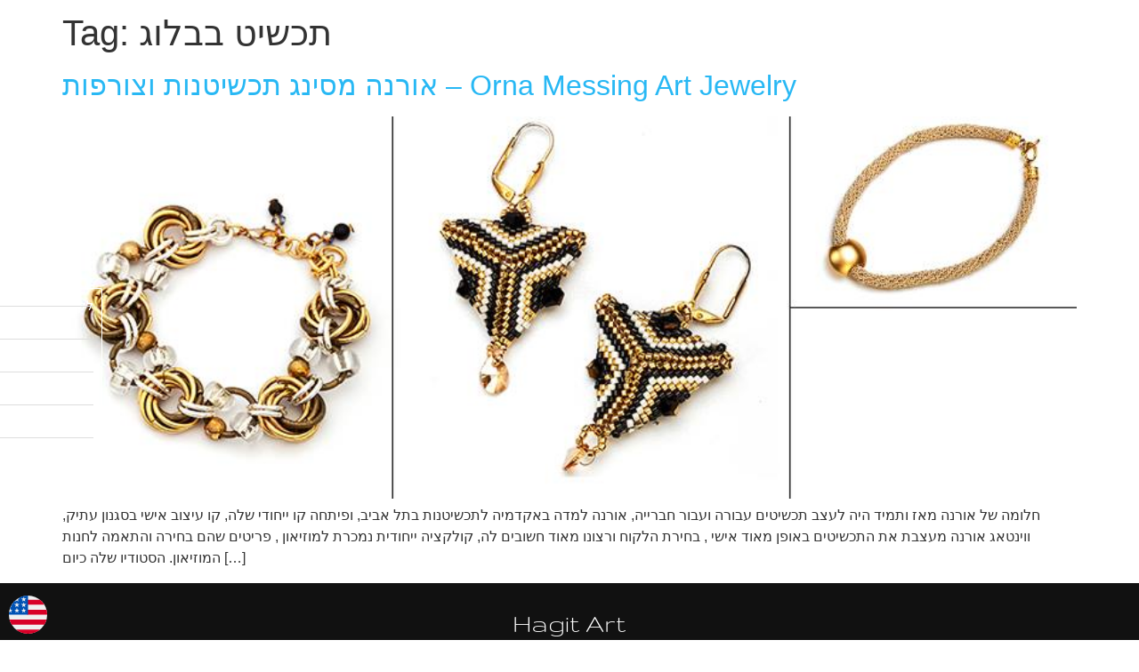

--- FILE ---
content_type: text/html; charset=UTF-8
request_url: https://hagitargaman.com/tag/%D7%AA%D7%9B%D7%A9%D7%99%D7%98-%D7%91%D7%91%D7%9C%D7%95%D7%92/
body_size: 16182
content:
<!doctype html>
<html lang="en-US">
<head>
	<meta charset="UTF-8">
	<meta name="viewport" content="width=device-width, initial-scale=1">
	<link rel="profile" href="https://gmpg.org/xfn/11">
	<meta name='robots' content='index, follow, max-image-preview:large, max-snippet:-1, max-video-preview:-1' />
	<style>img:is([sizes="auto" i], [sizes^="auto," i]) { contain-intrinsic-size: 3000px 1500px }</style>
	
	<!-- This site is optimized with the Yoast SEO plugin v25.9 - https://yoast.com/wordpress/plugins/seo/ -->
	<title>תכשיט בבלוג Archives - Hagit Argaman</title>
	<link rel="canonical" href="https://hagitargaman.com/tag/תכשיט-בבלוג/" />
	<meta property="og:locale" content="en_US" />
	<meta property="og:type" content="article" />
	<meta property="og:title" content="תכשיט בבלוג Archives - Hagit Argaman" />
	<meta property="og:url" content="https://hagitargaman.com/tag/תכשיט-בבלוג/" />
	<meta property="og:site_name" content="Hagit Argaman" />
	<meta name="twitter:card" content="summary_large_image" />
	<script type="application/ld+json" class="yoast-schema-graph">{"@context":"https://schema.org","@graph":[{"@type":"CollectionPage","@id":"https://hagitargaman.com/tag/%d7%aa%d7%9b%d7%a9%d7%99%d7%98-%d7%91%d7%91%d7%9c%d7%95%d7%92/","url":"https://hagitargaman.com/tag/%d7%aa%d7%9b%d7%a9%d7%99%d7%98-%d7%91%d7%91%d7%9c%d7%95%d7%92/","name":"תכשיט בבלוג Archives - Hagit Argaman","isPartOf":{"@id":"https://hagitargaman.com/#website"},"primaryImageOfPage":{"@id":"https://hagitargaman.com/tag/%d7%aa%d7%9b%d7%a9%d7%99%d7%98-%d7%91%d7%91%d7%9c%d7%95%d7%92/#primaryimage"},"image":{"@id":"https://hagitargaman.com/tag/%d7%aa%d7%9b%d7%a9%d7%99%d7%98-%d7%91%d7%91%d7%9c%d7%95%d7%92/#primaryimage"},"thumbnailUrl":"https://hagitargaman.com/wp-content/uploads/2022/11/124420116_160799872218404_4233018443842017902_n.jpg","breadcrumb":{"@id":"https://hagitargaman.com/tag/%d7%aa%d7%9b%d7%a9%d7%99%d7%98-%d7%91%d7%91%d7%9c%d7%95%d7%92/#breadcrumb"},"inLanguage":"en-US"},{"@type":"ImageObject","inLanguage":"en-US","@id":"https://hagitargaman.com/tag/%d7%aa%d7%9b%d7%a9%d7%99%d7%98-%d7%91%d7%91%d7%9c%d7%95%d7%92/#primaryimage","url":"https://hagitargaman.com/wp-content/uploads/2022/11/124420116_160799872218404_4233018443842017902_n.jpg","contentUrl":"https://hagitargaman.com/wp-content/uploads/2022/11/124420116_160799872218404_4233018443842017902_n.jpg","width":840,"height":317,"caption":"ארנה מסינג תכשיטים מעצבת"},{"@type":"BreadcrumbList","@id":"https://hagitargaman.com/tag/%d7%aa%d7%9b%d7%a9%d7%99%d7%98-%d7%91%d7%91%d7%9c%d7%95%d7%92/#breadcrumb","itemListElement":[{"@type":"ListItem","position":1,"name":"Home","item":"https://hagitargaman.com/"},{"@type":"ListItem","position":2,"name":"תכשיט בבלוג"}]},{"@type":"WebSite","@id":"https://hagitargaman.com/#website","url":"https://hagitargaman.com/","name":"Hagit Argaman","description":"Artist, Art curator, Creator.","publisher":{"@id":"https://hagitargaman.com/#/schema/person/b6af9bccbcee8c6d5645af5032b133eb"},"potentialAction":[{"@type":"SearchAction","target":{"@type":"EntryPoint","urlTemplate":"https://hagitargaman.com/?s={search_term_string}"},"query-input":{"@type":"PropertyValueSpecification","valueRequired":true,"valueName":"search_term_string"}}],"inLanguage":"en-US"},{"@type":["Person","Organization"],"@id":"https://hagitargaman.com/#/schema/person/b6af9bccbcee8c6d5645af5032b133eb","name":"Hagit Argaman","image":{"@type":"ImageObject","inLanguage":"en-US","@id":"https://hagitargaman.com/#/schema/person/image/","url":"https://hagitargaman.com/wp-content/uploads/2020/07/unnamed-3.jpg","contentUrl":"https://hagitargaman.com/wp-content/uploads/2020/07/unnamed-3.jpg","width":226,"height":222,"caption":"Hagit Argaman"},"logo":{"@id":"https://hagitargaman.com/#/schema/person/image/"},"sameAs":["https://hagitargaman.com"]}]}</script>
	<!-- / Yoast SEO plugin. -->


<link rel="alternate" type="application/rss+xml" title="Hagit Argaman &raquo; Feed" href="https://hagitargaman.com/feed/" />
<link rel="alternate" type="application/rss+xml" title="Hagit Argaman &raquo; Comments Feed" href="https://hagitargaman.com/comments/feed/" />
<link rel="alternate" type="application/rss+xml" title="Hagit Argaman &raquo; תכשיט בבלוג Tag Feed" href="https://hagitargaman.com/tag/%d7%aa%d7%9b%d7%a9%d7%99%d7%98-%d7%91%d7%91%d7%9c%d7%95%d7%92/feed/" />
<script>
window._wpemojiSettings = {"baseUrl":"https:\/\/s.w.org\/images\/core\/emoji\/16.0.1\/72x72\/","ext":".png","svgUrl":"https:\/\/s.w.org\/images\/core\/emoji\/16.0.1\/svg\/","svgExt":".svg","source":{"concatemoji":"https:\/\/hagitargaman.com\/wp-includes\/js\/wp-emoji-release.min.js?ver=6.8.2"}};
/*! This file is auto-generated */
!function(s,n){var o,i,e;function c(e){try{var t={supportTests:e,timestamp:(new Date).valueOf()};sessionStorage.setItem(o,JSON.stringify(t))}catch(e){}}function p(e,t,n){e.clearRect(0,0,e.canvas.width,e.canvas.height),e.fillText(t,0,0);var t=new Uint32Array(e.getImageData(0,0,e.canvas.width,e.canvas.height).data),a=(e.clearRect(0,0,e.canvas.width,e.canvas.height),e.fillText(n,0,0),new Uint32Array(e.getImageData(0,0,e.canvas.width,e.canvas.height).data));return t.every(function(e,t){return e===a[t]})}function u(e,t){e.clearRect(0,0,e.canvas.width,e.canvas.height),e.fillText(t,0,0);for(var n=e.getImageData(16,16,1,1),a=0;a<n.data.length;a++)if(0!==n.data[a])return!1;return!0}function f(e,t,n,a){switch(t){case"flag":return n(e,"\ud83c\udff3\ufe0f\u200d\u26a7\ufe0f","\ud83c\udff3\ufe0f\u200b\u26a7\ufe0f")?!1:!n(e,"\ud83c\udde8\ud83c\uddf6","\ud83c\udde8\u200b\ud83c\uddf6")&&!n(e,"\ud83c\udff4\udb40\udc67\udb40\udc62\udb40\udc65\udb40\udc6e\udb40\udc67\udb40\udc7f","\ud83c\udff4\u200b\udb40\udc67\u200b\udb40\udc62\u200b\udb40\udc65\u200b\udb40\udc6e\u200b\udb40\udc67\u200b\udb40\udc7f");case"emoji":return!a(e,"\ud83e\udedf")}return!1}function g(e,t,n,a){var r="undefined"!=typeof WorkerGlobalScope&&self instanceof WorkerGlobalScope?new OffscreenCanvas(300,150):s.createElement("canvas"),o=r.getContext("2d",{willReadFrequently:!0}),i=(o.textBaseline="top",o.font="600 32px Arial",{});return e.forEach(function(e){i[e]=t(o,e,n,a)}),i}function t(e){var t=s.createElement("script");t.src=e,t.defer=!0,s.head.appendChild(t)}"undefined"!=typeof Promise&&(o="wpEmojiSettingsSupports",i=["flag","emoji"],n.supports={everything:!0,everythingExceptFlag:!0},e=new Promise(function(e){s.addEventListener("DOMContentLoaded",e,{once:!0})}),new Promise(function(t){var n=function(){try{var e=JSON.parse(sessionStorage.getItem(o));if("object"==typeof e&&"number"==typeof e.timestamp&&(new Date).valueOf()<e.timestamp+604800&&"object"==typeof e.supportTests)return e.supportTests}catch(e){}return null}();if(!n){if("undefined"!=typeof Worker&&"undefined"!=typeof OffscreenCanvas&&"undefined"!=typeof URL&&URL.createObjectURL&&"undefined"!=typeof Blob)try{var e="postMessage("+g.toString()+"("+[JSON.stringify(i),f.toString(),p.toString(),u.toString()].join(",")+"));",a=new Blob([e],{type:"text/javascript"}),r=new Worker(URL.createObjectURL(a),{name:"wpTestEmojiSupports"});return void(r.onmessage=function(e){c(n=e.data),r.terminate(),t(n)})}catch(e){}c(n=g(i,f,p,u))}t(n)}).then(function(e){for(var t in e)n.supports[t]=e[t],n.supports.everything=n.supports.everything&&n.supports[t],"flag"!==t&&(n.supports.everythingExceptFlag=n.supports.everythingExceptFlag&&n.supports[t]);n.supports.everythingExceptFlag=n.supports.everythingExceptFlag&&!n.supports.flag,n.DOMReady=!1,n.readyCallback=function(){n.DOMReady=!0}}).then(function(){return e}).then(function(){var e;n.supports.everything||(n.readyCallback(),(e=n.source||{}).concatemoji?t(e.concatemoji):e.wpemoji&&e.twemoji&&(t(e.twemoji),t(e.wpemoji)))}))}((window,document),window._wpemojiSettings);
</script>
<style id='wp-emoji-styles-inline-css'>

	img.wp-smiley, img.emoji {
		display: inline !important;
		border: none !important;
		box-shadow: none !important;
		height: 1em !important;
		width: 1em !important;
		margin: 0 0.07em !important;
		vertical-align: -0.1em !important;
		background: none !important;
		padding: 0 !important;
	}
</style>
<link rel='stylesheet' id='wp-block-library-css' href='https://hagitargaman.com/wp-includes/css/dist/block-library/style.min.css?ver=6.8.2' media='all' />
<style id='global-styles-inline-css'>
:root{--wp--preset--aspect-ratio--square: 1;--wp--preset--aspect-ratio--4-3: 4/3;--wp--preset--aspect-ratio--3-4: 3/4;--wp--preset--aspect-ratio--3-2: 3/2;--wp--preset--aspect-ratio--2-3: 2/3;--wp--preset--aspect-ratio--16-9: 16/9;--wp--preset--aspect-ratio--9-16: 9/16;--wp--preset--color--black: #000000;--wp--preset--color--cyan-bluish-gray: #abb8c3;--wp--preset--color--white: #ffffff;--wp--preset--color--pale-pink: #f78da7;--wp--preset--color--vivid-red: #cf2e2e;--wp--preset--color--luminous-vivid-orange: #ff6900;--wp--preset--color--luminous-vivid-amber: #fcb900;--wp--preset--color--light-green-cyan: #7bdcb5;--wp--preset--color--vivid-green-cyan: #00d084;--wp--preset--color--pale-cyan-blue: #8ed1fc;--wp--preset--color--vivid-cyan-blue: #0693e3;--wp--preset--color--vivid-purple: #9b51e0;--wp--preset--gradient--vivid-cyan-blue-to-vivid-purple: linear-gradient(135deg,rgba(6,147,227,1) 0%,rgb(155,81,224) 100%);--wp--preset--gradient--light-green-cyan-to-vivid-green-cyan: linear-gradient(135deg,rgb(122,220,180) 0%,rgb(0,208,130) 100%);--wp--preset--gradient--luminous-vivid-amber-to-luminous-vivid-orange: linear-gradient(135deg,rgba(252,185,0,1) 0%,rgba(255,105,0,1) 100%);--wp--preset--gradient--luminous-vivid-orange-to-vivid-red: linear-gradient(135deg,rgba(255,105,0,1) 0%,rgb(207,46,46) 100%);--wp--preset--gradient--very-light-gray-to-cyan-bluish-gray: linear-gradient(135deg,rgb(238,238,238) 0%,rgb(169,184,195) 100%);--wp--preset--gradient--cool-to-warm-spectrum: linear-gradient(135deg,rgb(74,234,220) 0%,rgb(151,120,209) 20%,rgb(207,42,186) 40%,rgb(238,44,130) 60%,rgb(251,105,98) 80%,rgb(254,248,76) 100%);--wp--preset--gradient--blush-light-purple: linear-gradient(135deg,rgb(255,206,236) 0%,rgb(152,150,240) 100%);--wp--preset--gradient--blush-bordeaux: linear-gradient(135deg,rgb(254,205,165) 0%,rgb(254,45,45) 50%,rgb(107,0,62) 100%);--wp--preset--gradient--luminous-dusk: linear-gradient(135deg,rgb(255,203,112) 0%,rgb(199,81,192) 50%,rgb(65,88,208) 100%);--wp--preset--gradient--pale-ocean: linear-gradient(135deg,rgb(255,245,203) 0%,rgb(182,227,212) 50%,rgb(51,167,181) 100%);--wp--preset--gradient--electric-grass: linear-gradient(135deg,rgb(202,248,128) 0%,rgb(113,206,126) 100%);--wp--preset--gradient--midnight: linear-gradient(135deg,rgb(2,3,129) 0%,rgb(40,116,252) 100%);--wp--preset--font-size--small: 13px;--wp--preset--font-size--medium: 20px;--wp--preset--font-size--large: 36px;--wp--preset--font-size--x-large: 42px;--wp--preset--spacing--20: 0.44rem;--wp--preset--spacing--30: 0.67rem;--wp--preset--spacing--40: 1rem;--wp--preset--spacing--50: 1.5rem;--wp--preset--spacing--60: 2.25rem;--wp--preset--spacing--70: 3.38rem;--wp--preset--spacing--80: 5.06rem;--wp--preset--shadow--natural: 6px 6px 9px rgba(0, 0, 0, 0.2);--wp--preset--shadow--deep: 12px 12px 50px rgba(0, 0, 0, 0.4);--wp--preset--shadow--sharp: 6px 6px 0px rgba(0, 0, 0, 0.2);--wp--preset--shadow--outlined: 6px 6px 0px -3px rgba(255, 255, 255, 1), 6px 6px rgba(0, 0, 0, 1);--wp--preset--shadow--crisp: 6px 6px 0px rgba(0, 0, 0, 1);}:root { --wp--style--global--content-size: 800px;--wp--style--global--wide-size: 1200px; }:where(body) { margin: 0; }.wp-site-blocks > .alignleft { float: left; margin-right: 2em; }.wp-site-blocks > .alignright { float: right; margin-left: 2em; }.wp-site-blocks > .aligncenter { justify-content: center; margin-left: auto; margin-right: auto; }:where(.wp-site-blocks) > * { margin-block-start: 24px; margin-block-end: 0; }:where(.wp-site-blocks) > :first-child { margin-block-start: 0; }:where(.wp-site-blocks) > :last-child { margin-block-end: 0; }:root { --wp--style--block-gap: 24px; }:root :where(.is-layout-flow) > :first-child{margin-block-start: 0;}:root :where(.is-layout-flow) > :last-child{margin-block-end: 0;}:root :where(.is-layout-flow) > *{margin-block-start: 24px;margin-block-end: 0;}:root :where(.is-layout-constrained) > :first-child{margin-block-start: 0;}:root :where(.is-layout-constrained) > :last-child{margin-block-end: 0;}:root :where(.is-layout-constrained) > *{margin-block-start: 24px;margin-block-end: 0;}:root :where(.is-layout-flex){gap: 24px;}:root :where(.is-layout-grid){gap: 24px;}.is-layout-flow > .alignleft{float: left;margin-inline-start: 0;margin-inline-end: 2em;}.is-layout-flow > .alignright{float: right;margin-inline-start: 2em;margin-inline-end: 0;}.is-layout-flow > .aligncenter{margin-left: auto !important;margin-right: auto !important;}.is-layout-constrained > .alignleft{float: left;margin-inline-start: 0;margin-inline-end: 2em;}.is-layout-constrained > .alignright{float: right;margin-inline-start: 2em;margin-inline-end: 0;}.is-layout-constrained > .aligncenter{margin-left: auto !important;margin-right: auto !important;}.is-layout-constrained > :where(:not(.alignleft):not(.alignright):not(.alignfull)){max-width: var(--wp--style--global--content-size);margin-left: auto !important;margin-right: auto !important;}.is-layout-constrained > .alignwide{max-width: var(--wp--style--global--wide-size);}body .is-layout-flex{display: flex;}.is-layout-flex{flex-wrap: wrap;align-items: center;}.is-layout-flex > :is(*, div){margin: 0;}body .is-layout-grid{display: grid;}.is-layout-grid > :is(*, div){margin: 0;}body{padding-top: 0px;padding-right: 0px;padding-bottom: 0px;padding-left: 0px;}a:where(:not(.wp-element-button)){text-decoration: underline;}:root :where(.wp-element-button, .wp-block-button__link){background-color: #32373c;border-width: 0;color: #fff;font-family: inherit;font-size: inherit;line-height: inherit;padding: calc(0.667em + 2px) calc(1.333em + 2px);text-decoration: none;}.has-black-color{color: var(--wp--preset--color--black) !important;}.has-cyan-bluish-gray-color{color: var(--wp--preset--color--cyan-bluish-gray) !important;}.has-white-color{color: var(--wp--preset--color--white) !important;}.has-pale-pink-color{color: var(--wp--preset--color--pale-pink) !important;}.has-vivid-red-color{color: var(--wp--preset--color--vivid-red) !important;}.has-luminous-vivid-orange-color{color: var(--wp--preset--color--luminous-vivid-orange) !important;}.has-luminous-vivid-amber-color{color: var(--wp--preset--color--luminous-vivid-amber) !important;}.has-light-green-cyan-color{color: var(--wp--preset--color--light-green-cyan) !important;}.has-vivid-green-cyan-color{color: var(--wp--preset--color--vivid-green-cyan) !important;}.has-pale-cyan-blue-color{color: var(--wp--preset--color--pale-cyan-blue) !important;}.has-vivid-cyan-blue-color{color: var(--wp--preset--color--vivid-cyan-blue) !important;}.has-vivid-purple-color{color: var(--wp--preset--color--vivid-purple) !important;}.has-black-background-color{background-color: var(--wp--preset--color--black) !important;}.has-cyan-bluish-gray-background-color{background-color: var(--wp--preset--color--cyan-bluish-gray) !important;}.has-white-background-color{background-color: var(--wp--preset--color--white) !important;}.has-pale-pink-background-color{background-color: var(--wp--preset--color--pale-pink) !important;}.has-vivid-red-background-color{background-color: var(--wp--preset--color--vivid-red) !important;}.has-luminous-vivid-orange-background-color{background-color: var(--wp--preset--color--luminous-vivid-orange) !important;}.has-luminous-vivid-amber-background-color{background-color: var(--wp--preset--color--luminous-vivid-amber) !important;}.has-light-green-cyan-background-color{background-color: var(--wp--preset--color--light-green-cyan) !important;}.has-vivid-green-cyan-background-color{background-color: var(--wp--preset--color--vivid-green-cyan) !important;}.has-pale-cyan-blue-background-color{background-color: var(--wp--preset--color--pale-cyan-blue) !important;}.has-vivid-cyan-blue-background-color{background-color: var(--wp--preset--color--vivid-cyan-blue) !important;}.has-vivid-purple-background-color{background-color: var(--wp--preset--color--vivid-purple) !important;}.has-black-border-color{border-color: var(--wp--preset--color--black) !important;}.has-cyan-bluish-gray-border-color{border-color: var(--wp--preset--color--cyan-bluish-gray) !important;}.has-white-border-color{border-color: var(--wp--preset--color--white) !important;}.has-pale-pink-border-color{border-color: var(--wp--preset--color--pale-pink) !important;}.has-vivid-red-border-color{border-color: var(--wp--preset--color--vivid-red) !important;}.has-luminous-vivid-orange-border-color{border-color: var(--wp--preset--color--luminous-vivid-orange) !important;}.has-luminous-vivid-amber-border-color{border-color: var(--wp--preset--color--luminous-vivid-amber) !important;}.has-light-green-cyan-border-color{border-color: var(--wp--preset--color--light-green-cyan) !important;}.has-vivid-green-cyan-border-color{border-color: var(--wp--preset--color--vivid-green-cyan) !important;}.has-pale-cyan-blue-border-color{border-color: var(--wp--preset--color--pale-cyan-blue) !important;}.has-vivid-cyan-blue-border-color{border-color: var(--wp--preset--color--vivid-cyan-blue) !important;}.has-vivid-purple-border-color{border-color: var(--wp--preset--color--vivid-purple) !important;}.has-vivid-cyan-blue-to-vivid-purple-gradient-background{background: var(--wp--preset--gradient--vivid-cyan-blue-to-vivid-purple) !important;}.has-light-green-cyan-to-vivid-green-cyan-gradient-background{background: var(--wp--preset--gradient--light-green-cyan-to-vivid-green-cyan) !important;}.has-luminous-vivid-amber-to-luminous-vivid-orange-gradient-background{background: var(--wp--preset--gradient--luminous-vivid-amber-to-luminous-vivid-orange) !important;}.has-luminous-vivid-orange-to-vivid-red-gradient-background{background: var(--wp--preset--gradient--luminous-vivid-orange-to-vivid-red) !important;}.has-very-light-gray-to-cyan-bluish-gray-gradient-background{background: var(--wp--preset--gradient--very-light-gray-to-cyan-bluish-gray) !important;}.has-cool-to-warm-spectrum-gradient-background{background: var(--wp--preset--gradient--cool-to-warm-spectrum) !important;}.has-blush-light-purple-gradient-background{background: var(--wp--preset--gradient--blush-light-purple) !important;}.has-blush-bordeaux-gradient-background{background: var(--wp--preset--gradient--blush-bordeaux) !important;}.has-luminous-dusk-gradient-background{background: var(--wp--preset--gradient--luminous-dusk) !important;}.has-pale-ocean-gradient-background{background: var(--wp--preset--gradient--pale-ocean) !important;}.has-electric-grass-gradient-background{background: var(--wp--preset--gradient--electric-grass) !important;}.has-midnight-gradient-background{background: var(--wp--preset--gradient--midnight) !important;}.has-small-font-size{font-size: var(--wp--preset--font-size--small) !important;}.has-medium-font-size{font-size: var(--wp--preset--font-size--medium) !important;}.has-large-font-size{font-size: var(--wp--preset--font-size--large) !important;}.has-x-large-font-size{font-size: var(--wp--preset--font-size--x-large) !important;}
:root :where(.wp-block-pullquote){font-size: 1.5em;line-height: 1.6;}
</style>
<link rel='stylesheet' id='woocommerce-layout-css' href='https://hagitargaman.com/wp-content/plugins/woocommerce/assets/css/woocommerce-layout.css?ver=10.1.2' media='all' />
<link rel='stylesheet' id='woocommerce-smallscreen-css' href='https://hagitargaman.com/wp-content/plugins/woocommerce/assets/css/woocommerce-smallscreen.css?ver=10.1.2' media='only screen and (max-width: 768px)' />
<link rel='stylesheet' id='woocommerce-general-css' href='https://hagitargaman.com/wp-content/plugins/woocommerce/assets/css/woocommerce.css?ver=10.1.2' media='all' />
<style id='woocommerce-inline-inline-css'>
.woocommerce form .form-row .required { visibility: visible; }
</style>
<link rel='stylesheet' id='ywctm-frontend-css' href='https://hagitargaman.com/wp-content/plugins/yith-woocommerce-catalog-mode/assets/css/frontend.min.css?ver=2.49.0' media='all' />
<style id='ywctm-frontend-inline-css'>
.widget.woocommerce.widget_shopping_cart{display: none !important}
</style>
<link rel='stylesheet' id='brands-styles-css' href='https://hagitargaman.com/wp-content/plugins/woocommerce/assets/css/brands.css?ver=10.1.2' media='all' />
<link rel='stylesheet' id='hello-elementor-css' href='https://hagitargaman.com/wp-content/themes/hello-elementor/assets/css/reset.css?ver=3.4.4' media='all' />
<link rel='stylesheet' id='hello-elementor-theme-style-css' href='https://hagitargaman.com/wp-content/themes/hello-elementor/assets/css/theme.css?ver=3.4.4' media='all' />
<link rel='stylesheet' id='hello-elementor-header-footer-css' href='https://hagitargaman.com/wp-content/themes/hello-elementor/assets/css/header-footer.css?ver=3.4.4' media='all' />
<link rel='stylesheet' id='elementor-frontend-css' href='https://hagitargaman.com/wp-content/plugins/elementor/assets/css/frontend.min.css?ver=3.32.5' media='all' />
<link rel='stylesheet' id='widget-icon-list-css' href='https://hagitargaman.com/wp-content/plugins/elementor/assets/css/widget-icon-list.min.css?ver=3.32.5' media='all' />
<link rel='stylesheet' id='widget-heading-css' href='https://hagitargaman.com/wp-content/plugins/elementor/assets/css/widget-heading.min.css?ver=3.32.5' media='all' />
<link rel='stylesheet' id='e-sticky-css' href='https://hagitargaman.com/wp-content/plugins/elementor-pro/assets/css/modules/sticky.min.css?ver=3.27.1' media='all' />
<link rel='stylesheet' id='widget-image-css' href='https://hagitargaman.com/wp-content/plugins/elementor/assets/css/widget-image.min.css?ver=3.32.5' media='all' />
<link rel='stylesheet' id='widget-social-icons-css' href='https://hagitargaman.com/wp-content/plugins/elementor/assets/css/widget-social-icons.min.css?ver=3.32.5' media='all' />
<link rel='stylesheet' id='e-apple-webkit-css' href='https://hagitargaman.com/wp-content/plugins/elementor/assets/css/conditionals/apple-webkit.min.css?ver=3.32.5' media='all' />
<link rel='stylesheet' id='elementor-icons-css' href='https://hagitargaman.com/wp-content/plugins/elementor/assets/lib/eicons/css/elementor-icons.min.css?ver=5.44.0' media='all' />
<link rel='stylesheet' id='elementor-post-12-css' href='https://hagitargaman.com/wp-content/uploads/elementor/css/post-12.css?ver=1761588950' media='all' />
<link rel='stylesheet' id='font-awesome-5-all-css' href='https://hagitargaman.com/wp-content/plugins/elementor/assets/lib/font-awesome/css/all.min.css?ver=3.32.5' media='all' />
<link rel='stylesheet' id='font-awesome-4-shim-css' href='https://hagitargaman.com/wp-content/plugins/elementor/assets/lib/font-awesome/css/v4-shims.min.css?ver=3.32.5' media='all' />
<link rel='stylesheet' id='elementor-post-1451-css' href='https://hagitargaman.com/wp-content/uploads/elementor/css/post-1451.css?ver=1761588950' media='all' />
<link rel='stylesheet' id='elementor-post-1488-css' href='https://hagitargaman.com/wp-content/uploads/elementor/css/post-1488.css?ver=1761588950' media='all' />
<link rel='stylesheet' id='elementor-gf-local-gruppo-css' href='https://hagitargaman.com/wp-content/uploads/elementor/google-fonts/css/gruppo.css?ver=1743490967' media='all' />
<link rel='stylesheet' id='elementor-gf-local-opensanshebrew-css' href='https://hagitargaman.com/wp-content/uploads/elementor/google-fonts/css/opensanshebrew.css?ver=1743490982' media='all' />
<link rel='stylesheet' id='elementor-icons-shared-0-css' href='https://hagitargaman.com/wp-content/plugins/elementor/assets/lib/font-awesome/css/fontawesome.min.css?ver=5.15.3' media='all' />
<link rel='stylesheet' id='elementor-icons-fa-solid-css' href='https://hagitargaman.com/wp-content/plugins/elementor/assets/lib/font-awesome/css/solid.min.css?ver=5.15.3' media='all' />
<link rel='stylesheet' id='elementor-icons-fa-brands-css' href='https://hagitargaman.com/wp-content/plugins/elementor/assets/lib/font-awesome/css/brands.min.css?ver=5.15.3' media='all' />
<script src="https://hagitargaman.com/wp-includes/js/jquery/jquery.min.js?ver=3.7.1" id="jquery-core-js"></script>
<script src="https://hagitargaman.com/wp-includes/js/jquery/jquery-migrate.min.js?ver=3.4.1" id="jquery-migrate-js"></script>
<script src="https://hagitargaman.com/wp-content/plugins/woocommerce/assets/js/jquery-blockui/jquery.blockUI.min.js?ver=2.7.0-wc.10.1.2" id="jquery-blockui-js" defer data-wp-strategy="defer"></script>
<script id="wc-add-to-cart-js-extra">
var wc_add_to_cart_params = {"ajax_url":"\/wp-admin\/admin-ajax.php","wc_ajax_url":"\/?wc-ajax=%%endpoint%%","i18n_view_cart":"View cart","cart_url":"https:\/\/hagitargaman.com\/?page_id=531","is_cart":"","cart_redirect_after_add":"no"};
</script>
<script src="https://hagitargaman.com/wp-content/plugins/woocommerce/assets/js/frontend/add-to-cart.min.js?ver=10.1.2" id="wc-add-to-cart-js" defer data-wp-strategy="defer"></script>
<script src="https://hagitargaman.com/wp-content/plugins/woocommerce/assets/js/js-cookie/js.cookie.min.js?ver=2.1.4-wc.10.1.2" id="js-cookie-js" defer data-wp-strategy="defer"></script>
<script id="woocommerce-js-extra">
var woocommerce_params = {"ajax_url":"\/wp-admin\/admin-ajax.php","wc_ajax_url":"\/?wc-ajax=%%endpoint%%","i18n_password_show":"Show password","i18n_password_hide":"Hide password"};
</script>
<script src="https://hagitargaman.com/wp-content/plugins/woocommerce/assets/js/frontend/woocommerce.min.js?ver=10.1.2" id="woocommerce-js" defer data-wp-strategy="defer"></script>
<script src="https://hagitargaman.com/wp-content/plugins/elementor/assets/lib/font-awesome/js/v4-shims.min.js?ver=3.32.5" id="font-awesome-4-shim-js"></script>
<link rel="https://api.w.org/" href="https://hagitargaman.com/wp-json/" /><link rel="alternate" title="JSON" type="application/json" href="https://hagitargaman.com/wp-json/wp/v2/tags/237" /><link rel="EditURI" type="application/rsd+xml" title="RSD" href="https://hagitargaman.com/xmlrpc.php?rsd" />
<meta name="generator" content="WordPress 6.8.2" />
<meta name="generator" content="WooCommerce 10.1.2" />

		<!-- GA Google Analytics @ https://m0n.co/ga -->
		<script async src="https://www.googletagmanager.com/gtag/js?id=G-982RP43TR0"></script>
		<script>
			window.dataLayer = window.dataLayer || [];
			function gtag(){dataLayer.push(arguments);}
			gtag('js', new Date());
			gtag('config', 'G-982RP43TR0');
		</script>

		<noscript><style>.woocommerce-product-gallery{ opacity: 1 !important; }</style></noscript>
	<meta name="generator" content="Elementor 3.32.5; features: additional_custom_breakpoints; settings: css_print_method-external, google_font-enabled, font_display-auto">
			<style>
				.e-con.e-parent:nth-of-type(n+4):not(.e-lazyloaded):not(.e-no-lazyload),
				.e-con.e-parent:nth-of-type(n+4):not(.e-lazyloaded):not(.e-no-lazyload) * {
					background-image: none !important;
				}
				@media screen and (max-height: 1024px) {
					.e-con.e-parent:nth-of-type(n+3):not(.e-lazyloaded):not(.e-no-lazyload),
					.e-con.e-parent:nth-of-type(n+3):not(.e-lazyloaded):not(.e-no-lazyload) * {
						background-image: none !important;
					}
				}
				@media screen and (max-height: 640px) {
					.e-con.e-parent:nth-of-type(n+2):not(.e-lazyloaded):not(.e-no-lazyload),
					.e-con.e-parent:nth-of-type(n+2):not(.e-lazyloaded):not(.e-no-lazyload) * {
						background-image: none !important;
					}
				}
			</style>
			<link rel="icon" href="https://hagitargaman.com/wp-content/uploads/2020/07/unnamed-100x100.png" sizes="32x32" />
<link rel="icon" href="https://hagitargaman.com/wp-content/uploads/2020/07/unnamed-3.jpg" sizes="192x192" />
<link rel="apple-touch-icon" href="https://hagitargaman.com/wp-content/uploads/2020/07/unnamed-3.jpg" />
<meta name="msapplication-TileImage" content="https://hagitargaman.com/wp-content/uploads/2020/07/unnamed-3.jpg" />
		<style id="wp-custom-css">
			.elementor-66 .elementor-element.elementor-element-ebd2355 .elementor-heading-title {
    font-family: "Gruppo", Sans-serif;
    font-size: 19px;
    transform: rotate(-90deg);
}

.hagittext{transform: rotate(-90deg)}


		</style>
		</head>
<body class="archive tag tag-237 wp-custom-logo wp-embed-responsive wp-theme-hello-elementor theme-hello-elementor woocommerce-no-js hello-elementor-default elementor-default elementor-kit-12">


<a class="skip-link screen-reader-text" href="#content">Skip to content</a>

		<div data-elementor-type="header" data-elementor-id="1451" class="elementor elementor-1451 elementor-location-header" data-elementor-post-type="elementor_library">
					<section class="elementor-section elementor-top-section elementor-element elementor-element-9e0f21d elementor-section-full_width elementor-section-height-default elementor-section-height-default" data-id="9e0f21d" data-element_type="section" data-settings="{&quot;sticky&quot;:&quot;top&quot;,&quot;sticky_on&quot;:[&quot;desktop&quot;,&quot;tablet&quot;,&quot;mobile&quot;],&quot;sticky_offset&quot;:0,&quot;sticky_effects_offset&quot;:0,&quot;sticky_anchor_link_offset&quot;:0}">
						<div class="elementor-container elementor-column-gap-default">
					<div class="elementor-column elementor-col-33 elementor-top-column elementor-element elementor-element-81acea9" data-id="81acea9" data-element_type="column">
			<div class="elementor-widget-wrap elementor-element-populated">
						<div class="elementor-element elementor-element-4baa391 elementor-view-default elementor-widget elementor-widget-icon" data-id="4baa391" data-element_type="widget" data-widget_type="icon.default">
				<div class="elementor-widget-container">
							<div class="elementor-icon-wrapper">
			<a class="elementor-icon" href="#elementor-action%3Aaction%3Dpopup%3Aopen%26settings%3DeyJpZCI6IjE0ODMiLCJ0b2dnbGUiOmZhbHNlfQ%3D%3D">
			<i aria-hidden="true" class="fas fa-bars"></i>			</a>
		</div>
						</div>
				</div>
					</div>
		</div>
				<div class="elementor-column elementor-col-33 elementor-top-column elementor-element elementor-element-231e47e elementor-hidden-phone" data-id="231e47e" data-element_type="column">
			<div class="elementor-widget-wrap elementor-element-populated">
						<div class="elementor-element elementor-element-5773e59 elementor-align-center elementor-widget__width-auto elementor-fixed elementor-hidden-tablet elementor-icon-list--layout-traditional elementor-list-item-link-full_width elementor-widget elementor-widget-icon-list" data-id="5773e59" data-element_type="widget" data-settings="{&quot;_position&quot;:&quot;fixed&quot;}" data-widget_type="icon-list.default">
				<div class="elementor-widget-container">
							<ul class="elementor-icon-list-items">
							<li class="elementor-icon-list-item">
											<a href="https://hagitargaman.com/%d7%a7%d7%98%d7%9c%d7%95%d7%92-%d7%9e%d7%91%d7%a6%d7%a2%d7%99%d7%9d/">

											<span class="elementor-icon-list-text">לקטלוג המבצעים</span>
											</a>
									</li>
								<li class="elementor-icon-list-item">
											<a href="#elementor-action%3Aaction%3Dpopup%3Aopen%26settings%3DeyJpZCI6IjE3NzQiLCJ0b2dnbGUiOmZhbHNlfQ%3D%3D">

											<span class="elementor-icon-list-text">שיעורי ציור</span>
											</a>
									</li>
								<li class="elementor-icon-list-item">
											<a href="https://hagitargaman.com/%d7%a6%d7%99%d7%95%d7%a8%d7%99-%d7%90%d7%91%d7%a1%d7%98%d7%a8%d7%a7%d7%98-%d7%9e%d7%95%d7%93%d7%a8%d7%a0%d7%99%d7%99%d7%9d-%d7%97%d7%92%d7%99%d7%aa-%d7%90%d7%a8%d7%92%d7%9e%d7%9f/">

											<span class="elementor-icon-list-text">לגלריות שלי</span>
											</a>
									</li>
								<li class="elementor-icon-list-item">
											<a href="https://hagitargaman.com/%d7%90%d7%95%d7%93%d7%95%d7%aa/">

											<span class="elementor-icon-list-text">אודות</span>
											</a>
									</li>
								<li class="elementor-icon-list-item">
											<a href="#elementor-action%3Aaction%3Dpopup%3Aopen%26settings%3DeyJpZCI6IjE1MDUiLCJ0b2dnbGUiOmZhbHNlfQ%3D%3D">

											<span class="elementor-icon-list-text">צרו קשר</span>
											</a>
									</li>
								<li class="elementor-icon-list-item">
											<a href="https://hagitargaman.com/%d7%91%d7%9c%d7%95%d7%92/">

											<span class="elementor-icon-list-text">אמן החודש</span>
											</a>
									</li>
						</ul>
						</div>
				</div>
					</div>
		</div>
				<div class="elementor-column elementor-col-33 elementor-top-column elementor-element elementor-element-39445f5" data-id="39445f5" data-element_type="column">
			<div class="elementor-widget-wrap elementor-element-populated">
						<div class="elementor-element elementor-element-dcd0b4f elementor-widget elementor-widget-heading" data-id="dcd0b4f" data-element_type="widget" data-widget_type="heading.default">
				<div class="elementor-widget-container">
					<h2 class="elementor-heading-title elementor-size-default"><a href="https://hagitargaman.com/">חגית<br> ארגמן</a></h2>				</div>
				</div>
					</div>
		</div>
					</div>
		</section>
				<section class="elementor-section elementor-top-section elementor-element elementor-element-c8e79fa elementor-section-full_width elementor-section-height-default elementor-section-height-default" data-id="c8e79fa" data-element_type="section">
						<div class="elementor-container elementor-column-gap-default">
					<div class="elementor-column elementor-col-50 elementor-top-column elementor-element elementor-element-5f14171" data-id="5f14171" data-element_type="column">
			<div class="elementor-widget-wrap">
							</div>
		</div>
				<div class="elementor-column elementor-col-50 elementor-top-column elementor-element elementor-element-f062c98" data-id="f062c98" data-element_type="column">
			<div class="elementor-widget-wrap">
							</div>
		</div>
					</div>
		</section>
				</div>
		<main id="content" class="site-main">

			<div class="page-header">
			<h1 class="entry-title">Tag: <span>תכשיט בבלוג</span></h1>		</div>
	
	<div class="page-content">
					<article class="post">
				<h2 class="entry-title"><a href="https://hagitargaman.com/%d7%90%d7%95%d7%a8%d7%a0%d7%94-%d7%9e%d7%a1%d7%99%d7%a0%d7%92-orna-messing-art-jewelry/">אורנה מסינג תכשיטנות וצורפות – Orna Messing Art Jewelry</a></h2><a href="https://hagitargaman.com/%d7%90%d7%95%d7%a8%d7%a0%d7%94-%d7%9e%d7%a1%d7%99%d7%a0%d7%92-orna-messing-art-jewelry/"><img fetchpriority="high" width="800" height="302" src="https://hagitargaman.com/wp-content/uploads/2022/11/124420116_160799872218404_4233018443842017902_n.jpg" class="attachment-large size-large wp-post-image" alt="ארנה מסינג תכשיטים מעצבת" decoding="async" srcset="https://hagitargaman.com/wp-content/uploads/2022/11/124420116_160799872218404_4233018443842017902_n.jpg 840w, https://hagitargaman.com/wp-content/uploads/2022/11/124420116_160799872218404_4233018443842017902_n-300x113.jpg 300w, https://hagitargaman.com/wp-content/uploads/2022/11/124420116_160799872218404_4233018443842017902_n-768x290.jpg 768w, https://hagitargaman.com/wp-content/uploads/2022/11/124420116_160799872218404_4233018443842017902_n-600x226.jpg 600w" sizes="(max-width: 800px) 100vw, 800px" /></a><p>חלומה של אורנה מאז ותמיד היה לעצב תכשיטים עבורה ועבור חברייה, אורנה למדה באקדמיה לתכשיטנות בתל אביב, ופיתחה קו ייחודי שלה, קו עיצוב אישי בסגנון עתיק, ווינטאג אורנה מעצבת את התכשיטים באופן מאוד אישי , בחירת הלקוח ורצונו מאוד חשובים לה, קולקציה ייחודית נמכרת למוזיאון , פריטים שהם בחירה והתאמה לחנות המוזיאון. הסטודיו שלה כיום [&hellip;]</p>
			</article>
			</div>

	
</main>
		<div data-elementor-type="footer" data-elementor-id="1488" class="elementor elementor-1488 elementor-location-footer" data-elementor-post-type="elementor_library">
					<section class="elementor-section elementor-top-section elementor-element elementor-element-f04ef86 elementor-section-full_width elementor-section-height-default elementor-section-height-default" data-id="f04ef86" data-element_type="section" data-settings="{&quot;background_background&quot;:&quot;classic&quot;}">
						<div class="elementor-container elementor-column-gap-default">
					<div class="elementor-column elementor-col-25 elementor-top-column elementor-element elementor-element-9f28c74" data-id="9f28c74" data-element_type="column">
			<div class="elementor-widget-wrap elementor-element-populated">
						<div class="elementor-element elementor-element-5961ad4 elementor-view-default elementor-widget elementor-widget-icon" data-id="5961ad4" data-element_type="widget" data-settings="{&quot;sticky&quot;:&quot;bottom&quot;,&quot;sticky_on&quot;:[&quot;desktop&quot;,&quot;tablet&quot;,&quot;mobile&quot;],&quot;sticky_offset&quot;:0,&quot;sticky_effects_offset&quot;:0,&quot;sticky_anchor_link_offset&quot;:0}" data-widget_type="icon.default">
				<div class="elementor-widget-container">
							<div class="elementor-icon-wrapper">
			<a class="elementor-icon" href="https://hagitargaman.com/en/hagit-argaman-art/">
			<svg xmlns="http://www.w3.org/2000/svg" xmlns:xlink="http://www.w3.org/1999/xlink" id="Layer_1" x="0px" y="0px" viewBox="0 0 512 512" style="enable-background:new 0 0 512 512;" xml:space="preserve"><circle style="fill:#F0F0F0;" cx="256" cy="256" r="256"></circle><g>	<path style="fill:#D80027;" d="M244.87,256H512c0-23.106-3.08-45.49-8.819-66.783H244.87V256z"></path>	<path style="fill:#D80027;" d="M244.87,122.435h229.556c-15.671-25.572-35.708-48.175-59.07-66.783H244.87V122.435z"></path>	<path style="fill:#D80027;" d="M256,512c60.249,0,115.626-20.824,159.356-55.652H96.644C140.374,491.176,195.751,512,256,512z"></path>	<path style="fill:#D80027;" d="M37.574,389.565h436.852c12.581-20.529,22.338-42.969,28.755-66.783H8.819   C15.236,346.596,24.993,369.036,37.574,389.565z"></path></g><path style="fill:#0052B4;" d="M118.584,39.978h23.329l-21.7,15.765l8.289,25.509l-21.699-15.765L85.104,81.252l7.16-22.037  C73.158,75.13,56.412,93.776,42.612,114.552h7.475l-13.813,10.035c-2.152,3.59-4.216,7.237-6.194,10.938l6.596,20.301l-12.306-8.941  c-3.059,6.481-5.857,13.108-8.372,19.873l7.267,22.368h26.822l-21.7,15.765l8.289,25.509l-21.699-15.765l-12.998,9.444  C0.678,234.537,0,245.189,0,256h256c0-141.384,0-158.052,0-256C205.428,0,158.285,14.67,118.584,39.978z M128.502,230.4  l-21.699-15.765L85.104,230.4l8.289-25.509l-21.7-15.765h26.822l8.288-25.509l8.288,25.509h26.822l-21.7,15.765L128.502,230.4z   M120.213,130.317l8.289,25.509l-21.699-15.765l-21.699,15.765l8.289-25.509l-21.7-15.765h26.822l8.288-25.509l8.288,25.509h26.822  L120.213,130.317z M220.328,230.4l-21.699-15.765L176.93,230.4l8.289-25.509l-21.7-15.765h26.822l8.288-25.509l8.288,25.509h26.822  l-21.7,15.765L220.328,230.4z M212.039,130.317l8.289,25.509l-21.699-15.765l-21.699,15.765l8.289-25.509l-21.7-15.765h26.822  l8.288-25.509l8.288,25.509h26.822L212.039,130.317z M212.039,55.743l8.289,25.509l-21.699-15.765L176.93,81.252l8.289-25.509  l-21.7-15.765h26.822l8.288-25.509l8.288,25.509h26.822L212.039,55.743z"></path><g></g><g></g><g></g><g></g><g></g><g></g><g></g><g></g><g></g><g></g><g></g><g></g><g></g><g></g><g></g></svg>			</a>
		</div>
						</div>
				</div>
					</div>
		</div>
				<div class="elementor-column elementor-col-50 elementor-top-column elementor-element elementor-element-94e61dd" data-id="94e61dd" data-element_type="column">
			<div class="elementor-widget-wrap elementor-element-populated">
						<div class="elementor-element elementor-element-c572bbb elementor-widget elementor-widget-heading" data-id="c572bbb" data-element_type="widget" data-widget_type="heading.default">
				<div class="elementor-widget-container">
					<h2 class="elementor-heading-title elementor-size-default">Hagit Art</h2>				</div>
				</div>
					</div>
		</div>
				<div class="elementor-column elementor-col-25 elementor-top-column elementor-element elementor-element-3b20350" data-id="3b20350" data-element_type="column">
			<div class="elementor-widget-wrap">
							</div>
		</div>
					</div>
		</section>
				<section class="elementor-section elementor-top-section elementor-element elementor-element-d4b07b9 elementor-section-full_width elementor-reverse-mobile elementor-section-height-default elementor-section-height-default" data-id="d4b07b9" data-element_type="section" data-settings="{&quot;background_background&quot;:&quot;classic&quot;}">
						<div class="elementor-container elementor-column-gap-default">
					<div class="elementor-column elementor-col-33 elementor-top-column elementor-element elementor-element-c14b621" data-id="c14b621" data-element_type="column">
			<div class="elementor-widget-wrap elementor-element-populated">
						<div class="elementor-element elementor-element-84d4cbb elementor-widget elementor-widget-theme-site-logo elementor-widget-image" data-id="84d4cbb" data-element_type="widget" data-widget_type="theme-site-logo.default">
				<div class="elementor-widget-container">
											<a href="https://hagitargaman.com">
			<img width="226" height="222" src="https://hagitargaman.com/wp-content/uploads/2020/07/unnamed-3.jpg" class="attachment-full size-full wp-image-966" alt="" />				</a>
											</div>
				</div>
				<div class="elementor-element elementor-element-e1ee32d elementor-shape-square e-grid-align-mobile-center elementor-grid-0 e-grid-align-center elementor-widget elementor-widget-social-icons" data-id="e1ee32d" data-element_type="widget" data-widget_type="social-icons.default">
				<div class="elementor-widget-container">
							<div class="elementor-social-icons-wrapper elementor-grid" role="list">
							<span class="elementor-grid-item" role="listitem">
					<a class="elementor-icon elementor-social-icon elementor-social-icon-facebook elementor-repeater-item-c33c0da" href="https://www.facebook.com/hagitargamanart/?epa=SEARCH_BOX" target="_blank">
						<span class="elementor-screen-only">Facebook</span>
						<i aria-hidden="true" class="fab fa-facebook"></i>					</a>
				</span>
							<span class="elementor-grid-item" role="listitem">
					<a class="elementor-icon elementor-social-icon elementor-social-icon-whatsapp elementor-repeater-item-3121c00" href="https://wa.me/972522676718" target="_blank">
						<span class="elementor-screen-only">Whatsapp</span>
						<i aria-hidden="true" class="fab fa-whatsapp"></i>					</a>
				</span>
							<span class="elementor-grid-item" role="listitem">
					<a class="elementor-icon elementor-social-icon elementor-social-icon-instagram elementor-repeater-item-3d1bc4b" href="https://www.instagram.com/hagitartgallery/" target="_blank">
						<span class="elementor-screen-only">Instagram</span>
						<i aria-hidden="true" class="fab fa-instagram"></i>					</a>
				</span>
							<span class="elementor-grid-item" role="listitem">
					<a class="elementor-icon elementor-social-icon elementor-social-icon-pinterest elementor-repeater-item-5ce154b" href="https://www.pinterest.com/hagitargaman/" target="_blank">
						<span class="elementor-screen-only">Pinterest</span>
						<i aria-hidden="true" class="fab fa-pinterest"></i>					</a>
				</span>
					</div>
						</div>
				</div>
					</div>
		</div>
				<div class="elementor-column elementor-col-33 elementor-top-column elementor-element elementor-element-2101cc7" data-id="2101cc7" data-element_type="column">
			<div class="elementor-widget-wrap elementor-element-populated">
						<div class="elementor-element elementor-element-580b50d elementor-widget__width-initial elementor-widget-mobile__width-inherit elementor-mobile-align-center elementor-align-center elementor-icon-list--layout-traditional elementor-list-item-link-full_width elementor-widget elementor-widget-icon-list" data-id="580b50d" data-element_type="widget" data-widget_type="icon-list.default">
				<div class="elementor-widget-container">
							<ul class="elementor-icon-list-items">
							<li class="elementor-icon-list-item">
											<a href="https://hagitargaman.com/%d7%90%d7%95%d7%93%d7%95%d7%aa/">

											<span class="elementor-icon-list-text">אודות</span>
											</a>
									</li>
								<li class="elementor-icon-list-item">
											<a href="https://hagitargaman.com/%d7%a6%d7%99%d7%95%d7%a8%d7%99-%d7%90%d7%91%d7%a1%d7%98%d7%a8%d7%a7%d7%98-%d7%9e%d7%95%d7%93%d7%a8%d7%a0%d7%99%d7%99%d7%9d-%d7%97%d7%92%d7%99%d7%aa-%d7%90%d7%a8%d7%92%d7%9e%d7%9f/">

											<span class="elementor-icon-list-text">I גלריה </span>
											</a>
									</li>
								<li class="elementor-icon-list-item">
											<a href="https://hagitargaman.com/%d7%a6%d7%99%d7%95%d7%a8%d7%99%d7%9d-%d7%9e%d7%95%d7%a4%d7%a9%d7%98%d7%99%d7%9d-%d7%9c%d7%a1%d7%9c%d7%95%d7%9f-%d7%97%d7%92%d7%99%d7%aa-%d7%90%d7%a8%d7%92%d7%9e%d7%9f/">

											<span class="elementor-icon-list-text">II גלריה </span>
											</a>
									</li>
						</ul>
						</div>
				</div>
				<div class="elementor-element elementor-element-b3ae5da elementor-widget__width-initial elementor-widget-mobile__width-inherit elementor-mobile-align-center elementor-align-center elementor-icon-list--layout-traditional elementor-list-item-link-full_width elementor-widget elementor-widget-icon-list" data-id="b3ae5da" data-element_type="widget" data-widget_type="icon-list.default">
				<div class="elementor-widget-container">
							<ul class="elementor-icon-list-items">
							<li class="elementor-icon-list-item">
											<a href="https://hagitargaman.com/%d7%a7%d7%98%d7%9c%d7%95%d7%92-%d7%9e%d7%91%d7%a6%d7%a2%d7%99%d7%9d/">

											<span class="elementor-icon-list-text">לקטלוג המבצעים</span>
											</a>
									</li>
								<li class="elementor-icon-list-item">
											<a href="https://hagitargaman.com/%d7%91%d7%9c%d7%95%d7%92/">

											<span class="elementor-icon-list-text">בלוג</span>
											</a>
									</li>
								<li class="elementor-icon-list-item">
											<a href="https://hagitargaman.com/%d7%a6%d7%a8%d7%95-%d7%a7%d7%a9%d7%a8-%d7%97%d7%92%d7%99%d7%aa-%d7%90%d7%a8%d7%92%d7%9e%d7%9f/">

											<span class="elementor-icon-list-text">צרו קשר</span>
											</a>
									</li>
						</ul>
						</div>
				</div>
					</div>
		</div>
				<div class="elementor-column elementor-col-33 elementor-top-column elementor-element elementor-element-7ff4b00" data-id="7ff4b00" data-element_type="column">
			<div class="elementor-widget-wrap elementor-element-populated">
						<div class="elementor-element elementor-element-0ab1519 elementor-mobile-align-center elementor-align-center elementor-icon-list--layout-traditional elementor-list-item-link-full_width elementor-widget elementor-widget-icon-list" data-id="0ab1519" data-element_type="widget" data-widget_type="icon-list.default">
				<div class="elementor-widget-container">
							<ul class="elementor-icon-list-items">
							<li class="elementor-icon-list-item">
											<a href="https://hagitargaman.com/%d7%aa%d7%a0%d7%90%d7%99-%d7%94%d7%a9%d7%99%d7%9e%d7%95%d7%a9/">

											<span class="elementor-icon-list-text">תנאי השימוש</span>
											</a>
									</li>
								<li class="elementor-icon-list-item">
											<a href="https://hagitargaman.com/%d7%9e%d7%93%d7%99%d7%a0%d7%99%d7%95%d7%aa-%d7%a4%d7%a8%d7%98%d7%99%d7%95%d7%aa/">

											<span class="elementor-icon-list-text">מדיניות פרטיות</span>
											</a>
									</li>
								<li class="elementor-icon-list-item">
											<a href="https://hagitargaman.com/%d7%a0%d7%92%d7%99%d7%a9%d7%95%d7%aa/">

											<span class="elementor-icon-list-text">נגישות</span>
											</a>
									</li>
						</ul>
						</div>
				</div>
					</div>
		</div>
					</div>
		</section>
				<section class="elementor-section elementor-top-section elementor-element elementor-element-53b0f27 elementor-section-full_width elementor-section-height-default elementor-section-height-default" data-id="53b0f27" data-element_type="section" data-settings="{&quot;background_background&quot;:&quot;classic&quot;}">
						<div class="elementor-container elementor-column-gap-default">
					<div class="elementor-column elementor-col-33 elementor-top-column elementor-element elementor-element-7b689dc" data-id="7b689dc" data-element_type="column">
			<div class="elementor-widget-wrap elementor-element-populated">
						<div class="elementor-element elementor-element-042459f elementor-widget elementor-widget-heading" data-id="042459f" data-element_type="widget" data-widget_type="heading.default">
				<div class="elementor-widget-container">
					<h2 class="elementor-heading-title elementor-size-default">©כל הזכויות שמורות לחגית ארגמן</h2>				</div>
				</div>
					</div>
		</div>
				<div class="elementor-column elementor-col-33 elementor-top-column elementor-element elementor-element-ce3f292" data-id="ce3f292" data-element_type="column">
			<div class="elementor-widget-wrap">
							</div>
		</div>
				<div class="elementor-column elementor-col-33 elementor-top-column elementor-element elementor-element-5864d6f" data-id="5864d6f" data-element_type="column">
			<div class="elementor-widget-wrap elementor-element-populated">
						<div class="elementor-element elementor-element-90da1c5 elementor-widget elementor-widget-heading" data-id="90da1c5" data-element_type="widget" data-widget_type="heading.default">
				<div class="elementor-widget-container">
					<h2 class="elementor-heading-title elementor-size-default"><a href="https://theatlantismedia.com/he/" target="_blank">BUILT BY  <span style="color:#23A7D9">ATLANTIS MEDIA © </span></a></h2>				</div>
				</div>
					</div>
		</div>
					</div>
		</section>
				</div>
		
<script type="speculationrules">
{"prefetch":[{"source":"document","where":{"and":[{"href_matches":"\/*"},{"not":{"href_matches":["\/wp-*.php","\/wp-admin\/*","\/wp-content\/uploads\/*","\/wp-content\/*","\/wp-content\/plugins\/*","\/wp-content\/themes\/hello-elementor\/*","\/*\\?(.+)"]}},{"not":{"selector_matches":"a[rel~=\"nofollow\"]"}},{"not":{"selector_matches":".no-prefetch, .no-prefetch a"}}]},"eagerness":"conservative"}]}
</script>
<script>
              (function(e){
                  var el = document.createElement('script');
                  el.setAttribute('data-account', 'NBSdQLjIDS');
                  el.setAttribute('src', 'https://cdn.userway.org/widget.js');
                  document.body.appendChild(el);
                })();
              </script>		<div data-elementor-type="popup" data-elementor-id="1483" class="elementor elementor-1483 elementor-location-popup" data-elementor-settings="{&quot;a11y_navigation&quot;:&quot;yes&quot;,&quot;timing&quot;:[]}" data-elementor-post-type="elementor_library">
					<section class="elementor-section elementor-top-section elementor-element elementor-element-fd6dd92 elementor-section-full_width elementor-section-height-min-height elementor-section-height-default elementor-section-items-middle" data-id="fd6dd92" data-element_type="section" data-settings="{&quot;background_background&quot;:&quot;classic&quot;}">
						<div class="elementor-container elementor-column-gap-default">
					<div class="elementor-column elementor-col-100 elementor-top-column elementor-element elementor-element-2eaadc9" data-id="2eaadc9" data-element_type="column">
			<div class="elementor-widget-wrap elementor-element-populated">
						<div class="elementor-element elementor-element-c56b567 elementor-nav-menu__align-center elementor-nav-menu--dropdown-none elementor-widget elementor-widget-nav-menu" data-id="c56b567" data-element_type="widget" data-settings="{&quot;layout&quot;:&quot;vertical&quot;,&quot;submenu_icon&quot;:{&quot;value&quot;:&quot;&lt;i class=\&quot;fas fa-caret-down\&quot;&gt;&lt;\/i&gt;&quot;,&quot;library&quot;:&quot;fa-solid&quot;}}" data-widget_type="nav-menu.default">
				<div class="elementor-widget-container">
								<nav aria-label="Menu" class="elementor-nav-menu--main elementor-nav-menu__container elementor-nav-menu--layout-vertical e--pointer-underline e--animation-fade">
				<ul id="menu-1-c56b567" class="elementor-nav-menu sm-vertical"><li class="menu-item menu-item-type-post_type menu-item-object-page menu-item-home menu-item-1473"><a href="https://hagitargaman.com/" class="elementor-item">עמוד הבית</a></li>
<li class="menu-item menu-item-type-post_type menu-item-object-page menu-item-1474"><a href="https://hagitargaman.com/%d7%90%d7%95%d7%93%d7%95%d7%aa/" class="elementor-item">אודות</a></li>
<li class="menu-item menu-item-type-post_type menu-item-object-page menu-item-1475"><a href="https://hagitargaman.com/%d7%a6%d7%99%d7%95%d7%a8%d7%99-%d7%90%d7%91%d7%a1%d7%98%d7%a8%d7%a7%d7%98-%d7%9e%d7%95%d7%93%d7%a8%d7%a0%d7%99%d7%99%d7%9d-%d7%97%d7%92%d7%99%d7%aa-%d7%90%d7%a8%d7%92%d7%9e%d7%9f/" class="elementor-item">I גלריה</a></li>
<li class="menu-item menu-item-type-post_type menu-item-object-page menu-item-1478"><a href="https://hagitargaman.com/%d7%a6%d7%99%d7%95%d7%a8%d7%99%d7%9d-%d7%9e%d7%95%d7%a4%d7%a9%d7%98%d7%99%d7%9d-%d7%9c%d7%a1%d7%9c%d7%95%d7%9f-%d7%97%d7%92%d7%99%d7%aa-%d7%90%d7%a8%d7%92%d7%9e%d7%9f/" class="elementor-item">II גלריה</a></li>
<li class="menu-item menu-item-type-post_type menu-item-object-page menu-item-1477"><a href="https://hagitargaman.com/%d7%a6%d7%99%d7%95%d7%a8%d7%99-%d7%a9%d7%9e%d7%9f-%d7%a2%d7%9c-%d7%91%d7%93-%d7%a7%d7%a0%d7%91%d7%a1-%d7%97%d7%92%d7%99%d7%aa-%d7%90%d7%a8%d7%92%d7%9e%d7%9f/" class="elementor-item">III גלריה</a></li>
<li class="menu-item menu-item-type-post_type menu-item-object-page menu-item-1476"><a href="https://hagitargaman.com/%d7%a6%d7%99%d7%95%d7%a8%d7%99-%d7%a0%d7%95%d7%a3-%d7%91%d7%a9%d7%9e%d7%9f-%d7%97%d7%92%d7%99%d7%aa-%d7%90%d7%a8%d7%92%d7%9e%d7%9f/" class="elementor-item">IV גלריה</a></li>
<li class="menu-item menu-item-type-post_type menu-item-object-page menu-item-1479"><a href="https://hagitargaman.com/%d7%92%d7%9c%d7%a8%d7%99%d7%99%d7%aa-%d7%90%d7%a1%d7%a4%d7%a0%d7%99%d7%9d/" class="elementor-item">גלריית אספנים</a></li>
<li class="menu-item menu-item-type-post_type menu-item-object-page menu-item-1480"><a href="https://hagitargaman.com/%d7%a7%d7%98%d7%9c%d7%95%d7%92-%d7%9e%d7%91%d7%a6%d7%a2%d7%99%d7%9d-%d7%97%d7%92%d7%99%d7%aa-%d7%90%d7%a8%d7%92%d7%9e%d7%9f/" class="elementor-item">קטלוג מבצעים</a></li>
<li class="menu-item menu-item-type-post_type menu-item-object-page menu-item-1481"><a href="https://hagitargaman.com/%d7%a6%d7%a8%d7%95-%d7%a7%d7%a9%d7%a8-%d7%97%d7%92%d7%99%d7%aa-%d7%90%d7%a8%d7%92%d7%9e%d7%9f/" class="elementor-item">צרו קשר</a></li>
<li class="menu-item menu-item-type-post_type menu-item-object-page current_page_parent menu-item-1649"><a href="https://hagitargaman.com/%d7%91%d7%9c%d7%95%d7%92/" class="elementor-item">בלוג</a></li>
</ul>			</nav>
						<nav class="elementor-nav-menu--dropdown elementor-nav-menu__container" aria-hidden="true">
				<ul id="menu-2-c56b567" class="elementor-nav-menu sm-vertical"><li class="menu-item menu-item-type-post_type menu-item-object-page menu-item-home menu-item-1473"><a href="https://hagitargaman.com/" class="elementor-item" tabindex="-1">עמוד הבית</a></li>
<li class="menu-item menu-item-type-post_type menu-item-object-page menu-item-1474"><a href="https://hagitargaman.com/%d7%90%d7%95%d7%93%d7%95%d7%aa/" class="elementor-item" tabindex="-1">אודות</a></li>
<li class="menu-item menu-item-type-post_type menu-item-object-page menu-item-1475"><a href="https://hagitargaman.com/%d7%a6%d7%99%d7%95%d7%a8%d7%99-%d7%90%d7%91%d7%a1%d7%98%d7%a8%d7%a7%d7%98-%d7%9e%d7%95%d7%93%d7%a8%d7%a0%d7%99%d7%99%d7%9d-%d7%97%d7%92%d7%99%d7%aa-%d7%90%d7%a8%d7%92%d7%9e%d7%9f/" class="elementor-item" tabindex="-1">I גלריה</a></li>
<li class="menu-item menu-item-type-post_type menu-item-object-page menu-item-1478"><a href="https://hagitargaman.com/%d7%a6%d7%99%d7%95%d7%a8%d7%99%d7%9d-%d7%9e%d7%95%d7%a4%d7%a9%d7%98%d7%99%d7%9d-%d7%9c%d7%a1%d7%9c%d7%95%d7%9f-%d7%97%d7%92%d7%99%d7%aa-%d7%90%d7%a8%d7%92%d7%9e%d7%9f/" class="elementor-item" tabindex="-1">II גלריה</a></li>
<li class="menu-item menu-item-type-post_type menu-item-object-page menu-item-1477"><a href="https://hagitargaman.com/%d7%a6%d7%99%d7%95%d7%a8%d7%99-%d7%a9%d7%9e%d7%9f-%d7%a2%d7%9c-%d7%91%d7%93-%d7%a7%d7%a0%d7%91%d7%a1-%d7%97%d7%92%d7%99%d7%aa-%d7%90%d7%a8%d7%92%d7%9e%d7%9f/" class="elementor-item" tabindex="-1">III גלריה</a></li>
<li class="menu-item menu-item-type-post_type menu-item-object-page menu-item-1476"><a href="https://hagitargaman.com/%d7%a6%d7%99%d7%95%d7%a8%d7%99-%d7%a0%d7%95%d7%a3-%d7%91%d7%a9%d7%9e%d7%9f-%d7%97%d7%92%d7%99%d7%aa-%d7%90%d7%a8%d7%92%d7%9e%d7%9f/" class="elementor-item" tabindex="-1">IV גלריה</a></li>
<li class="menu-item menu-item-type-post_type menu-item-object-page menu-item-1479"><a href="https://hagitargaman.com/%d7%92%d7%9c%d7%a8%d7%99%d7%99%d7%aa-%d7%90%d7%a1%d7%a4%d7%a0%d7%99%d7%9d/" class="elementor-item" tabindex="-1">גלריית אספנים</a></li>
<li class="menu-item menu-item-type-post_type menu-item-object-page menu-item-1480"><a href="https://hagitargaman.com/%d7%a7%d7%98%d7%9c%d7%95%d7%92-%d7%9e%d7%91%d7%a6%d7%a2%d7%99%d7%9d-%d7%97%d7%92%d7%99%d7%aa-%d7%90%d7%a8%d7%92%d7%9e%d7%9f/" class="elementor-item" tabindex="-1">קטלוג מבצעים</a></li>
<li class="menu-item menu-item-type-post_type menu-item-object-page menu-item-1481"><a href="https://hagitargaman.com/%d7%a6%d7%a8%d7%95-%d7%a7%d7%a9%d7%a8-%d7%97%d7%92%d7%99%d7%aa-%d7%90%d7%a8%d7%92%d7%9e%d7%9f/" class="elementor-item" tabindex="-1">צרו קשר</a></li>
<li class="menu-item menu-item-type-post_type menu-item-object-page current_page_parent menu-item-1649"><a href="https://hagitargaman.com/%d7%91%d7%9c%d7%95%d7%92/" class="elementor-item" tabindex="-1">בלוג</a></li>
</ul>			</nav>
						</div>
				</div>
				<div class="elementor-element elementor-element-56ec719 elementor-shape-square e-grid-align-mobile-center elementor-grid-0 e-grid-align-center elementor-widget elementor-widget-social-icons" data-id="56ec719" data-element_type="widget" data-widget_type="social-icons.default">
				<div class="elementor-widget-container">
							<div class="elementor-social-icons-wrapper elementor-grid" role="list">
							<span class="elementor-grid-item" role="listitem">
					<a class="elementor-icon elementor-social-icon elementor-social-icon-facebook elementor-repeater-item-c33c0da" href="https://www.facebook.com/hagitargamanart/?epa=SEARCH_BOX" target="_blank">
						<span class="elementor-screen-only">Facebook</span>
						<i aria-hidden="true" class="fab fa-facebook"></i>					</a>
				</span>
							<span class="elementor-grid-item" role="listitem">
					<a class="elementor-icon elementor-social-icon elementor-social-icon-whatsapp elementor-repeater-item-3121c00" href="https://wa.me/972522676718" target="_blank">
						<span class="elementor-screen-only">Whatsapp</span>
						<i aria-hidden="true" class="fab fa-whatsapp"></i>					</a>
				</span>
							<span class="elementor-grid-item" role="listitem">
					<a class="elementor-icon elementor-social-icon elementor-social-icon-instagram elementor-repeater-item-3d1bc4b" href="https://www.instagram.com/hagitartgallery/" target="_blank">
						<span class="elementor-screen-only">Instagram</span>
						<i aria-hidden="true" class="fab fa-instagram"></i>					</a>
				</span>
							<span class="elementor-grid-item" role="listitem">
					<a class="elementor-icon elementor-social-icon elementor-social-icon-pinterest elementor-repeater-item-5ce154b" href="https://www.pinterest.com/hagitargaman/" target="_blank">
						<span class="elementor-screen-only">Pinterest</span>
						<i aria-hidden="true" class="fab fa-pinterest"></i>					</a>
				</span>
					</div>
						</div>
				</div>
					</div>
		</div>
					</div>
		</section>
				</div>
				<div data-elementor-type="popup" data-elementor-id="1774" class="elementor elementor-1774 elementor-location-popup" data-elementor-settings="{&quot;a11y_navigation&quot;:&quot;yes&quot;,&quot;timing&quot;:[]}" data-elementor-post-type="elementor_library">
					<section class="elementor-section elementor-top-section elementor-element elementor-element-d5a0320 elementor-section-height-min-height elementor-section-boxed elementor-section-height-default elementor-section-items-middle" data-id="d5a0320" data-element_type="section" data-settings="{&quot;background_background&quot;:&quot;classic&quot;}">
							<div class="elementor-background-overlay"></div>
							<div class="elementor-container elementor-column-gap-default">
					<div class="elementor-column elementor-col-100 elementor-top-column elementor-element elementor-element-6476022" data-id="6476022" data-element_type="column">
			<div class="elementor-widget-wrap elementor-element-populated">
						<div class="elementor-element elementor-element-15c2295 elementor-widget elementor-widget-heading" data-id="15c2295" data-element_type="widget" data-widget_type="heading.default">
				<div class="elementor-widget-container">
					<h2 class="elementor-heading-title elementor-size-default">בואו להעניק לעצמכם או יקירכם שיעור ציור מתנה!!
</h2>				</div>
				</div>
				<div class="elementor-element elementor-element-234f076 elementor-widget elementor-widget-text-editor" data-id="234f076" data-element_type="widget" data-widget_type="text-editor.default">
				<div class="elementor-widget-container">
									<p>היי! אני חגית, אני אמנית , ציירת ומורה לציור. אני מזמינה אתכם לרכוש לכם או ליקירכם שיעור ציור מתנה שבו תוכלו לבטא את כישרונכם וללמוד את אמנות הציור. תוכלו להעניק לעצמכם וליקירכם מתנה שבה תהנו ותחוו חוויה ייחודית, ומרתקת, יחד איתי תצאו למסע ותלמדו ליצור יצירות מדהימות !</p>
<h3>התקשרו עכשיו ונתאם- 052-267-6718</h3>
<div>או השאירו הודעה ואחזור אליכם (:</div>								</div>
				</div>
				<div class="elementor-element elementor-element-f025567 elementor-button-align-stretch elementor-widget elementor-widget-form" data-id="f025567" data-element_type="widget" data-settings="{&quot;step_next_label&quot;:&quot;Next&quot;,&quot;step_previous_label&quot;:&quot;Previous&quot;,&quot;button_width&quot;:&quot;100&quot;,&quot;step_type&quot;:&quot;number_text&quot;,&quot;step_icon_shape&quot;:&quot;circle&quot;}" data-widget_type="form.default">
				<div class="elementor-widget-container">
							<form class="elementor-form" method="post" name="New Form">
			<input type="hidden" name="post_id" value="1774"/>
			<input type="hidden" name="form_id" value="f025567"/>
			<input type="hidden" name="referer_title" value="פיסול בברונזה Archives - Hagit Argaman" />

			
			<div class="elementor-form-fields-wrapper elementor-labels-above">
								<div class="elementor-field-type-text elementor-field-group elementor-column elementor-field-group-name elementor-col-100">
												<label for="form-field-name" class="elementor-field-label">
								שם							</label>
														<input size="1" type="text" name="form_fields[name]" id="form-field-name" class="elementor-field elementor-size-sm  elementor-field-textual" placeholder="השם שלכם">
											</div>
								<div class="elementor-field-type-email elementor-field-group elementor-column elementor-field-group-email elementor-col-50 elementor-field-required">
												<label for="form-field-email" class="elementor-field-label">
								מייל							</label>
														<input size="1" type="email" name="form_fields[email]" id="form-field-email" class="elementor-field elementor-size-sm  elementor-field-textual" placeholder="המייל הכי טוב שלכם" required="required">
											</div>
								<div class="elementor-field-type-tel elementor-field-group elementor-column elementor-field-group-field_e65d3e1 elementor-col-50 elementor-field-required">
												<label for="form-field-field_e65d3e1" class="elementor-field-label">
								טלפון							</label>
								<input size="1" type="tel" name="form_fields[field_e65d3e1]" id="form-field-field_e65d3e1" class="elementor-field elementor-size-sm  elementor-field-textual" placeholder="מספר הטלפון שלכם" required="required" pattern="[0-9()#&amp;+*-=.]+" title="Only numbers and phone characters (#, -, *, etc) are accepted.">

						</div>
								<div class="elementor-field-group elementor-column elementor-field-type-submit elementor-col-100 e-form__buttons">
					<button class="elementor-button elementor-size-sm" type="submit">
						<span class="elementor-button-content-wrapper">
																						<span class="elementor-button-text">שלחו אליי</span>
													</span>
					</button>
				</div>
			</div>
		</form>
						</div>
				</div>
					</div>
		</div>
					</div>
		</section>
				</div>
				<div data-elementor-type="popup" data-elementor-id="1505" class="elementor elementor-1505 elementor-location-popup" data-elementor-settings="{&quot;a11y_navigation&quot;:&quot;yes&quot;,&quot;timing&quot;:[]}" data-elementor-post-type="elementor_library">
					<section class="elementor-section elementor-top-section elementor-element elementor-element-5a2b35d0 elementor-section-boxed elementor-section-height-default elementor-section-height-default" data-id="5a2b35d0" data-element_type="section">
						<div class="elementor-container elementor-column-gap-default">
					<div class="elementor-column elementor-col-100 elementor-top-column elementor-element elementor-element-314ac5b" data-id="314ac5b" data-element_type="column" data-settings="{&quot;background_background&quot;:&quot;classic&quot;}">
			<div class="elementor-widget-wrap elementor-element-populated">
						<div class="elementor-element elementor-element-140c95e elementor-button-align-stretch elementor-widget elementor-widget-form" data-id="140c95e" data-element_type="widget" data-settings="{&quot;step_next_label&quot;:&quot;Next&quot;,&quot;step_previous_label&quot;:&quot;Previous&quot;,&quot;button_width&quot;:&quot;100&quot;,&quot;step_type&quot;:&quot;number_text&quot;,&quot;step_icon_shape&quot;:&quot;circle&quot;}" data-widget_type="form.default">
				<div class="elementor-widget-container">
							<form class="elementor-form" method="post" name="New Form">
			<input type="hidden" name="post_id" value="1505"/>
			<input type="hidden" name="form_id" value="140c95e"/>
			<input type="hidden" name="referer_title" value="פיסול בברונזה Archives - Hagit Argaman" />

			
			<div class="elementor-form-fields-wrapper elementor-labels-above">
								<div class="elementor-field-type-text elementor-field-group elementor-column elementor-field-group-name elementor-col-100">
												<label for="form-field-name" class="elementor-field-label">
								שם							</label>
														<input size="1" type="text" name="form_fields[name]" id="form-field-name" class="elementor-field elementor-size-sm  elementor-field-textual" placeholder="השם שלכם">
											</div>
								<div class="elementor-field-type-email elementor-field-group elementor-column elementor-field-group-email elementor-col-50 elementor-field-required">
												<label for="form-field-email" class="elementor-field-label">
								מייל							</label>
														<input size="1" type="email" name="form_fields[email]" id="form-field-email" class="elementor-field elementor-size-sm  elementor-field-textual" placeholder="המייל הכי טוב שלכם" required="required">
											</div>
								<div class="elementor-field-type-tel elementor-field-group elementor-column elementor-field-group-field_e65d3e1 elementor-col-50 elementor-field-required">
												<label for="form-field-field_e65d3e1" class="elementor-field-label">
								טלפון							</label>
								<input size="1" type="tel" name="form_fields[field_e65d3e1]" id="form-field-field_e65d3e1" class="elementor-field elementor-size-sm  elementor-field-textual" placeholder="מספר הטלפון שלכם" required="required" pattern="[0-9()#&amp;+*-=.]+" title="Only numbers and phone characters (#, -, *, etc) are accepted.">

						</div>
								<div class="elementor-field-type-select elementor-field-group elementor-column elementor-field-group-field_e9208c0 elementor-col-100">
												<label for="form-field-field_e9208c0" class="elementor-field-label">
								אני ... (בחרו אופציה)							</label>
								<div class="elementor-field elementor-select-wrapper remove-before ">
			<div class="select-caret-down-wrapper">
				<i aria-hidden="true" class="eicon-caret-down"></i>			</div>
			<select name="form_fields[field_e9208c0]" id="form-field-field_e9208c0" class="elementor-field-textual elementor-size-sm">
									<option value="מעוניין/נת באחד מהציורים שלך">מעוניין/נת באחד מהציורים שלך</option>
									<option value="אמן/ית שמעוניין/ת בייצוג שלך כאוצרת">אמן/ית שמעוניין/ת בייצוג שלך כאוצרת</option>
									<option value="בעל/ת עסק אשר מעוניין/ת להציג את יצירותייך">בעל/ת עסק אשר מעוניין/ת להציג את יצירותייך</option>
									<option value="מחפש/ת מורה לאמנות">מחפש/ת מורה לאמנות</option>
									<option value="אחר">אחר</option>
							</select>
		</div>
						</div>
								<div class="elementor-field-type-textarea elementor-field-group elementor-column elementor-field-group-message elementor-col-100">
												<label for="form-field-message" class="elementor-field-label">
								הודעה							</label>
						<textarea class="elementor-field-textual elementor-field  elementor-size-sm" name="form_fields[message]" id="form-field-message" rows="4" placeholder="הרחיבו כאן"></textarea>				</div>
								<div class="elementor-field-group elementor-column elementor-field-type-submit elementor-col-100 e-form__buttons">
					<button class="elementor-button elementor-size-sm" type="submit">
						<span class="elementor-button-content-wrapper">
																						<span class="elementor-button-text">שלחו אליי</span>
													</span>
					</button>
				</div>
			</div>
		</form>
						</div>
				</div>
				<div class="elementor-element elementor-element-17b0000 elementor-widget__width-initial elementor-view-default elementor-position-top elementor-mobile-position-top elementor-widget elementor-widget-icon-box" data-id="17b0000" data-element_type="widget" data-widget_type="icon-box.default">
				<div class="elementor-widget-container">
							<div class="elementor-icon-box-wrapper">

						<div class="elementor-icon-box-icon">
				<span  class="elementor-icon">
				<i aria-hidden="true" class="hm hm-phone"></i>				</span>
			</div>
			
						<div class="elementor-icon-box-content">

									<h3 class="elementor-icon-box-title">
						<span  >
							טלפון						</span>
					</h3>
				
									<p class="elementor-icon-box-description">
						+972 52-267-6718					</p>
				
			</div>
			
		</div>
						</div>
				</div>
				<div class="elementor-element elementor-element-52be6ec elementor-widget__width-initial elementor-view-default elementor-position-top elementor-mobile-position-top elementor-widget elementor-widget-icon-box" data-id="52be6ec" data-element_type="widget" data-widget_type="icon-box.default">
				<div class="elementor-widget-container">
							<div class="elementor-icon-box-wrapper">

						<div class="elementor-icon-box-icon">
				<span  class="elementor-icon">
				<i aria-hidden="true" class="hm hm-mail-open"></i>				</span>
			</div>
			
						<div class="elementor-icon-box-content">

									<h3 class="elementor-icon-box-title">
						<span  >
							מייל						</span>
					</h3>
				
									<p class="elementor-icon-box-description">
						<a href="/cdn-cgi/l/email-protection" class="__cf_email__" data-cfemail="b5fdd4d2dcc1d4c7d2d4d8d4dbf5d2d8d4dcd99bd6dad8">[email&#160;protected]</a>					</p>
				
			</div>
			
		</div>
						</div>
				</div>
					</div>
		</div>
					</div>
		</section>
				</div>
					<script data-cfasync="false" src="/cdn-cgi/scripts/5c5dd728/cloudflare-static/email-decode.min.js"></script><script>
				const lazyloadRunObserver = () => {
					const lazyloadBackgrounds = document.querySelectorAll( `.e-con.e-parent:not(.e-lazyloaded)` );
					const lazyloadBackgroundObserver = new IntersectionObserver( ( entries ) => {
						entries.forEach( ( entry ) => {
							if ( entry.isIntersecting ) {
								let lazyloadBackground = entry.target;
								if( lazyloadBackground ) {
									lazyloadBackground.classList.add( 'e-lazyloaded' );
								}
								lazyloadBackgroundObserver.unobserve( entry.target );
							}
						});
					}, { rootMargin: '200px 0px 200px 0px' } );
					lazyloadBackgrounds.forEach( ( lazyloadBackground ) => {
						lazyloadBackgroundObserver.observe( lazyloadBackground );
					} );
				};
				const events = [
					'DOMContentLoaded',
					'elementor/lazyload/observe',
				];
				events.forEach( ( event ) => {
					document.addEventListener( event, lazyloadRunObserver );
				} );
			</script>
				<script>
		(function () {
			var c = document.body.className;
			c = c.replace(/woocommerce-no-js/, 'woocommerce-js');
			document.body.className = c;
		})();
	</script>
	<link rel='stylesheet' id='wc-blocks-style-css' href='https://hagitargaman.com/wp-content/plugins/woocommerce/assets/client/blocks/wc-blocks.css?ver=wc-10.1.2' media='all' />
<link rel='stylesheet' id='elementor-post-1483-css' href='https://hagitargaman.com/wp-content/uploads/elementor/css/post-1483.css?ver=1761588950' media='all' />
<link rel='stylesheet' id='widget-nav-menu-css' href='https://hagitargaman.com/wp-content/plugins/elementor-pro/assets/css/widget-nav-menu.min.css?ver=3.27.1' media='all' />
<link rel='stylesheet' id='e-popup-css' href='https://hagitargaman.com/wp-content/plugins/elementor-pro/assets/css/conditionals/popup.min.css?ver=3.27.1' media='all' />
<link rel='stylesheet' id='elementor-post-1774-css' href='https://hagitargaman.com/wp-content/uploads/elementor/css/post-1774.css?ver=1761588950' media='all' />
<link rel='stylesheet' id='widget-form-css' href='https://hagitargaman.com/wp-content/plugins/elementor-pro/assets/css/widget-form.min.css?ver=3.27.1' media='all' />
<link rel='stylesheet' id='elementor-post-1505-css' href='https://hagitargaman.com/wp-content/uploads/elementor/css/post-1505.css?ver=1761588950' media='all' />
<link rel='stylesheet' id='widget-icon-box-css' href='https://hagitargaman.com/wp-content/plugins/elementor/assets/css/widget-icon-box.min.css?ver=3.32.5' media='all' />
<script src="https://hagitargaman.com/wp-content/plugins/elementor/assets/js/webpack.runtime.min.js?ver=3.32.5" id="elementor-webpack-runtime-js"></script>
<script src="https://hagitargaman.com/wp-content/plugins/elementor/assets/js/frontend-modules.min.js?ver=3.32.5" id="elementor-frontend-modules-js"></script>
<script src="https://hagitargaman.com/wp-includes/js/jquery/ui/core.min.js?ver=1.13.3" id="jquery-ui-core-js"></script>
<script id="elementor-frontend-js-before">
var elementorFrontendConfig = {"environmentMode":{"edit":false,"wpPreview":false,"isScriptDebug":false},"i18n":{"shareOnFacebook":"Share on Facebook","shareOnTwitter":"Share on Twitter","pinIt":"Pin it","download":"Download","downloadImage":"Download image","fullscreen":"Fullscreen","zoom":"Zoom","share":"Share","playVideo":"Play Video","previous":"Previous","next":"Next","close":"Close","a11yCarouselPrevSlideMessage":"Previous slide","a11yCarouselNextSlideMessage":"Next slide","a11yCarouselFirstSlideMessage":"This is the first slide","a11yCarouselLastSlideMessage":"This is the last slide","a11yCarouselPaginationBulletMessage":"Go to slide"},"is_rtl":false,"breakpoints":{"xs":0,"sm":480,"md":768,"lg":1025,"xl":1440,"xxl":1600},"responsive":{"breakpoints":{"mobile":{"label":"Mobile Portrait","value":767,"default_value":767,"direction":"max","is_enabled":true},"mobile_extra":{"label":"Mobile Landscape","value":880,"default_value":880,"direction":"max","is_enabled":false},"tablet":{"label":"Tablet Portrait","value":1024,"default_value":1024,"direction":"max","is_enabled":true},"tablet_extra":{"label":"Tablet Landscape","value":1200,"default_value":1200,"direction":"max","is_enabled":false},"laptop":{"label":"Laptop","value":1366,"default_value":1366,"direction":"max","is_enabled":false},"widescreen":{"label":"Widescreen","value":2400,"default_value":2400,"direction":"min","is_enabled":false}},"hasCustomBreakpoints":false},"version":"3.32.5","is_static":false,"experimentalFeatures":{"additional_custom_breakpoints":true,"theme_builder_v2":true,"home_screen":true,"global_classes_should_enforce_capabilities":true,"e_variables":true,"cloud-library":true,"e_opt_in_v4_page":true,"import-export-customization":true},"urls":{"assets":"https:\/\/hagitargaman.com\/wp-content\/plugins\/elementor\/assets\/","ajaxurl":"https:\/\/hagitargaman.com\/wp-admin\/admin-ajax.php","uploadUrl":"https:\/\/hagitargaman.com\/wp-content\/uploads"},"nonces":{"floatingButtonsClickTracking":"6f5260593d"},"swiperClass":"swiper","settings":{"editorPreferences":[]},"kit":{"active_breakpoints":["viewport_mobile","viewport_tablet"],"global_image_lightbox":"yes","lightbox_enable_counter":"yes","lightbox_enable_fullscreen":"yes","lightbox_enable_zoom":"yes","lightbox_enable_share":"yes","woocommerce_notices_elements":[]},"post":{"id":0,"title":"\u05ea\u05db\u05e9\u05d9\u05d8 \u05d1\u05d1\u05dc\u05d5\u05d2 Archives - Hagit Argaman","excerpt":""}};
</script>
<script src="https://hagitargaman.com/wp-content/plugins/elementor/assets/js/frontend.min.js?ver=3.32.5" id="elementor-frontend-js"></script>
<script src="https://hagitargaman.com/wp-content/plugins/elementor-pro/assets/lib/sticky/jquery.sticky.min.js?ver=3.27.1" id="e-sticky-js"></script>
<script src="https://hagitargaman.com/wp-content/plugins/woocommerce/assets/js/sourcebuster/sourcebuster.min.js?ver=10.1.2" id="sourcebuster-js-js"></script>
<script id="wc-order-attribution-js-extra">
var wc_order_attribution = {"params":{"lifetime":1.0e-5,"session":30,"base64":false,"ajaxurl":"https:\/\/hagitargaman.com\/wp-admin\/admin-ajax.php","prefix":"wc_order_attribution_","allowTracking":true},"fields":{"source_type":"current.typ","referrer":"current_add.rf","utm_campaign":"current.cmp","utm_source":"current.src","utm_medium":"current.mdm","utm_content":"current.cnt","utm_id":"current.id","utm_term":"current.trm","utm_source_platform":"current.plt","utm_creative_format":"current.fmt","utm_marketing_tactic":"current.tct","session_entry":"current_add.ep","session_start_time":"current_add.fd","session_pages":"session.pgs","session_count":"udata.vst","user_agent":"udata.uag"}};
</script>
<script src="https://hagitargaman.com/wp-content/plugins/woocommerce/assets/js/frontend/order-attribution.min.js?ver=10.1.2" id="wc-order-attribution-js"></script>
<script src="https://hagitargaman.com/wp-content/plugins/elementor-pro/assets/lib/smartmenus/jquery.smartmenus.min.js?ver=1.2.1" id="smartmenus-js"></script>
<script src="https://hagitargaman.com/wp-content/plugins/elementor-pro/assets/js/webpack-pro.runtime.min.js?ver=3.27.1" id="elementor-pro-webpack-runtime-js"></script>
<script src="https://hagitargaman.com/wp-includes/js/dist/hooks.min.js?ver=4d63a3d491d11ffd8ac6" id="wp-hooks-js"></script>
<script src="https://hagitargaman.com/wp-includes/js/dist/i18n.min.js?ver=5e580eb46a90c2b997e6" id="wp-i18n-js"></script>
<script id="wp-i18n-js-after">
wp.i18n.setLocaleData( { 'text direction\u0004ltr': [ 'ltr' ] } );
</script>
<script id="elementor-pro-frontend-js-before">
var ElementorProFrontendConfig = {"ajaxurl":"https:\/\/hagitargaman.com\/wp-admin\/admin-ajax.php","nonce":"c344bf369f","urls":{"assets":"https:\/\/hagitargaman.com\/wp-content\/plugins\/elementor-pro\/assets\/","rest":"https:\/\/hagitargaman.com\/wp-json\/"},"settings":{"lazy_load_background_images":true},"popup":{"hasPopUps":true},"shareButtonsNetworks":{"facebook":{"title":"Facebook","has_counter":true},"twitter":{"title":"Twitter"},"linkedin":{"title":"LinkedIn","has_counter":true},"pinterest":{"title":"Pinterest","has_counter":true},"reddit":{"title":"Reddit","has_counter":true},"vk":{"title":"VK","has_counter":true},"odnoklassniki":{"title":"OK","has_counter":true},"tumblr":{"title":"Tumblr"},"digg":{"title":"Digg"},"skype":{"title":"Skype"},"stumbleupon":{"title":"StumbleUpon","has_counter":true},"mix":{"title":"Mix"},"telegram":{"title":"Telegram"},"pocket":{"title":"Pocket","has_counter":true},"xing":{"title":"XING","has_counter":true},"whatsapp":{"title":"WhatsApp"},"email":{"title":"Email"},"print":{"title":"Print"},"x-twitter":{"title":"X"},"threads":{"title":"Threads"}},"woocommerce":{"menu_cart":{"cart_page_url":"https:\/\/hagitargaman.com\/?page_id=531","checkout_page_url":"https:\/\/hagitargaman.com\/?page_id=534","fragments_nonce":"b6f64f487d"}},"facebook_sdk":{"lang":"en_US","app_id":""},"lottie":{"defaultAnimationUrl":"https:\/\/hagitargaman.com\/wp-content\/plugins\/elementor-pro\/modules\/lottie\/assets\/animations\/default.json"}};
</script>
<script src="https://hagitargaman.com/wp-content/plugins/elementor-pro/assets/js/frontend.min.js?ver=3.27.1" id="elementor-pro-frontend-js"></script>
<script src="https://hagitargaman.com/wp-content/plugins/elementor-pro/assets/js/elements-handlers.min.js?ver=3.27.1" id="pro-elements-handlers-js"></script>

<script defer src="https://static.cloudflareinsights.com/beacon.min.js/vcd15cbe7772f49c399c6a5babf22c1241717689176015" integrity="sha512-ZpsOmlRQV6y907TI0dKBHq9Md29nnaEIPlkf84rnaERnq6zvWvPUqr2ft8M1aS28oN72PdrCzSjY4U6VaAw1EQ==" data-cf-beacon='{"version":"2024.11.0","token":"0908bfa15a754168ac239d2d694ef4f2","r":1,"server_timing":{"name":{"cfCacheStatus":true,"cfEdge":true,"cfExtPri":true,"cfL4":true,"cfOrigin":true,"cfSpeedBrain":true},"location_startswith":null}}' crossorigin="anonymous"></script>
</body>
</html>


--- FILE ---
content_type: text/css
request_url: https://hagitargaman.com/wp-content/uploads/elementor/google-fonts/css/opensanshebrew.css?ver=1743490982
body_size: -141
content:
/*
 * Open Sans Hebrew (Hebrew) http://www.google.com/fonts/earlyaccess
 */
@font-face {
  font-family: 'Open Sans Hebrew';
  font-style: italic;
  font-weight: 300;
  src: url(https://hagitargaman.com/wp-content/uploads/elementor/google-fonts/fonts/opensanshebrew-opensanshebrew-lightitalic.eot);
  src: url(https://hagitargaman.com/wp-content/uploads/elementor/google-fonts/fonts/opensanshebrew-opensanshebrew-lightitalic.eot?#iefix) format('embedded-opentype'),
       url(https://hagitargaman.com/wp-content/uploads/elementor/google-fonts/fonts/opensanshebrew-opensanshebrew-lightitalic.woff2) format('woff2'),
       url(https://hagitargaman.com/wp-content/uploads/elementor/google-fonts/fonts/opensanshebrew-opensanshebrew-lightitalic.woff) format('woff'),
       url(https://hagitargaman.com/wp-content/uploads/elementor/google-fonts/fonts/opensanshebrew-opensanshebrew-lightitalic.ttf) format('truetype');
}
@font-face {
  font-family: 'Open Sans Hebrew';
  font-style: normal;
  font-weight: 300;
  src: url(https://hagitargaman.com/wp-content/uploads/elementor/google-fonts/fonts/opensanshebrew-opensanshebrew-light.eot);
  src: url(https://hagitargaman.com/wp-content/uploads/elementor/google-fonts/fonts/opensanshebrew-opensanshebrew-light.eot?#iefix) format('embedded-opentype'),
       url(https://hagitargaman.com/wp-content/uploads/elementor/google-fonts/fonts/opensanshebrew-opensanshebrew-light.woff2) format('woff2'),
       url(https://hagitargaman.com/wp-content/uploads/elementor/google-fonts/fonts/opensanshebrew-opensanshebrew-light.woff) format('woff'),
       url(https://hagitargaman.com/wp-content/uploads/elementor/google-fonts/fonts/opensanshebrew-opensanshebrew-light.ttf) format('truetype');
}
@font-face {
  font-family: 'Open Sans Hebrew';
  font-style: italic;
  font-weight: 400;
  src: url(https://hagitargaman.com/wp-content/uploads/elementor/google-fonts/fonts/opensanshebrew-opensanshebrew-italic.eot);
  src: url(https://hagitargaman.com/wp-content/uploads/elementor/google-fonts/fonts/opensanshebrew-opensanshebrew-italic.eot?#iefix) format('embedded-opentype'),
       url(https://hagitargaman.com/wp-content/uploads/elementor/google-fonts/fonts/opensanshebrew-opensanshebrew-italic.woff2) format('woff2'),
       url(https://hagitargaman.com/wp-content/uploads/elementor/google-fonts/fonts/opensanshebrew-opensanshebrew-italic.woff) format('woff'),
       url(https://hagitargaman.com/wp-content/uploads/elementor/google-fonts/fonts/opensanshebrew-opensanshebrew-italic.ttf) format('truetype');
}
@font-face {
  font-family: 'Open Sans Hebrew';
  font-style: normal;
  font-weight: 400;
  src: url(https://hagitargaman.com/wp-content/uploads/elementor/google-fonts/fonts/opensanshebrew-opensanshebrew-regular.eot);
  src: url(https://hagitargaman.com/wp-content/uploads/elementor/google-fonts/fonts/opensanshebrew-opensanshebrew-regular.eot?#iefix) format('embedded-opentype'),
       url(https://hagitargaman.com/wp-content/uploads/elementor/google-fonts/fonts/opensanshebrew-opensanshebrew-regular.woff2) format('woff2'),
       url(https://hagitargaman.com/wp-content/uploads/elementor/google-fonts/fonts/opensanshebrew-opensanshebrew-regular.woff) format('woff'),
       url(https://hagitargaman.com/wp-content/uploads/elementor/google-fonts/fonts/opensanshebrew-opensanshebrew-regular.ttf) format('truetype');
}
@font-face {
  font-family: 'Open Sans Hebrew';
  font-style: italic;
  font-weight: 700;
  src: url(https://hagitargaman.com/wp-content/uploads/elementor/google-fonts/fonts/opensanshebrew-opensanshebrew-bolditalic.eot);
  src: url(https://hagitargaman.com/wp-content/uploads/elementor/google-fonts/fonts/opensanshebrew-opensanshebrew-bolditalic.eot?#iefix) format('embedded-opentype'),
       url(https://hagitargaman.com/wp-content/uploads/elementor/google-fonts/fonts/opensanshebrew-opensanshebrew-bolditalic.woff2) format('woff2'),
       url(https://hagitargaman.com/wp-content/uploads/elementor/google-fonts/fonts/opensanshebrew-opensanshebrew-bolditalic.woff) format('woff'),
       url(https://hagitargaman.com/wp-content/uploads/elementor/google-fonts/fonts/opensanshebrew-opensanshebrew-bolditalic.ttf) format('truetype');
}
@font-face {
  font-family: 'Open Sans Hebrew';
  font-style: normal;
  font-weight: 700;
  src: url(https://hagitargaman.com/wp-content/uploads/elementor/google-fonts/fonts/opensanshebrew-opensanshebrew-bold.eot);
  src: url(https://hagitargaman.com/wp-content/uploads/elementor/google-fonts/fonts/opensanshebrew-opensanshebrew-bold.eot?#iefix) format('embedded-opentype'),
       url(https://hagitargaman.com/wp-content/uploads/elementor/google-fonts/fonts/opensanshebrew-opensanshebrew-bold.woff2) format('woff2'),
       url(https://hagitargaman.com/wp-content/uploads/elementor/google-fonts/fonts/opensanshebrew-opensanshebrew-bold.woff) format('woff'),
       url(https://hagitargaman.com/wp-content/uploads/elementor/google-fonts/fonts/opensanshebrew-opensanshebrew-bold.ttf) format('truetype');
}
@font-face {
  font-family: 'Open Sans Hebrew';
  font-style: italic;
  font-weight: 800;
  src: url(https://hagitargaman.com/wp-content/uploads/elementor/google-fonts/fonts/opensanshebrew-opensanshebrew-extrabolditalic.eot);
  src: url(https://hagitargaman.com/wp-content/uploads/elementor/google-fonts/fonts/opensanshebrew-opensanshebrew-extrabolditalic.eot?#iefix) format('embedded-opentype'),
       url(https://hagitargaman.com/wp-content/uploads/elementor/google-fonts/fonts/opensanshebrew-opensanshebrew-extrabolditalic.woff2) format('woff2'),
       url(https://hagitargaman.com/wp-content/uploads/elementor/google-fonts/fonts/opensanshebrew-opensanshebrew-extrabolditalic.woff) format('woff'),
       url(https://hagitargaman.com/wp-content/uploads/elementor/google-fonts/fonts/opensanshebrew-opensanshebrew-extrabolditalic.ttf) format('truetype');
}
@font-face {
  font-family: 'Open Sans Hebrew';
  font-style: normal;
  font-weight: 800;
  src: url(https://hagitargaman.com/wp-content/uploads/elementor/google-fonts/fonts/opensanshebrew-opensanshebrew-extrabold.eot);
  src: url(https://hagitargaman.com/wp-content/uploads/elementor/google-fonts/fonts/opensanshebrew-opensanshebrew-extrabold.eot?#iefix) format('embedded-opentype'),
       url(https://hagitargaman.com/wp-content/uploads/elementor/google-fonts/fonts/opensanshebrew-opensanshebrew-extrabold.woff2) format('woff2'),
       url(https://hagitargaman.com/wp-content/uploads/elementor/google-fonts/fonts/opensanshebrew-opensanshebrew-extrabold.woff) format('woff'),
       url(https://hagitargaman.com/wp-content/uploads/elementor/google-fonts/fonts/opensanshebrew-opensanshebrew-extrabold.ttf) format('truetype');
}
